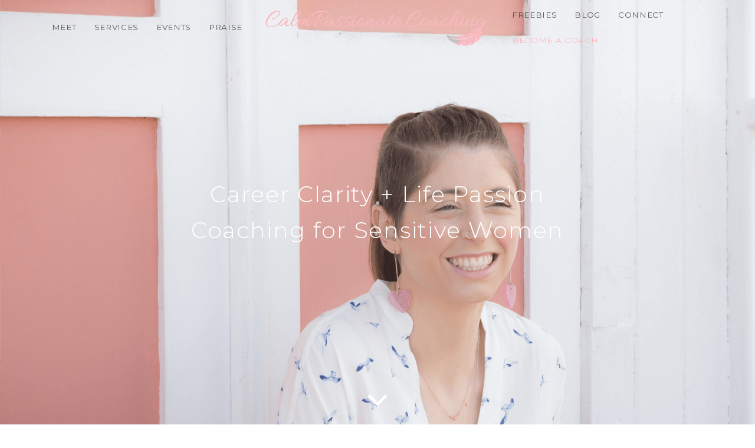

--- FILE ---
content_type: text/html; charset=UTF-8
request_url: https://www.calmpassionatecoaching.com/become-a-coach/
body_size: 18793
content:
<!DOCTYPE html> <!--[if IE 7]><html id="ie7" lang="en-US"><![endif]--> <!--[if IE 8]><html id="ie8" lang="en-US"><![endif]--> <!--[if !(IE 7) | !(IE 8)  ]><!--><html lang="en-US"><!--<![endif]--><head><meta charset="UTF-8" /><meta http-equiv="X-UA-Compatible" content="IE=Edge,chrome=1" /><meta name="viewport" content="width=device-width, initial-scale=1.0" /><link rel="profile" href="https://gmpg.org/xfn/11" /><link rel="pingback" href="https://www.calmpassionatecoaching.com/xmlrpc.php" /> <script>var et_site_url='https://www.calmpassionatecoaching.com';var et_post_id='1723';function et_core_page_resource_fallback(a,b){"undefined"===typeof b&&(b=a.sheet.cssRules&&0===a.sheet.cssRules.length);b&&(a.onerror=null,a.onload=null,a.href?a.href=et_site_url+"/?et_core_page_resource="+a.id+et_post_id:a.src&&(a.src=et_site_url+"/?et_core_page_resource="+a.id+et_post_id))}</script><title>Become a coach - CalmPassionate Coaching</title><link href='https://fonts.gstatic.com' crossorigin rel='preconnect' /><link rel="alternate" type="application/rss+xml" title="CalmPassionate Coaching &raquo; Feed" href="https://www.calmpassionatecoaching.com/feed/" /><link rel="alternate" type="application/rss+xml" title="CalmPassionate Coaching &raquo; Comments Feed" href="https://www.calmpassionatecoaching.com/comments/feed/" /><style type="text/css">img.wp-smiley,img.emoji{display:inline!important;border:none!important;box-shadow:none!important;height:1em!important;width:1em!important;margin:0 .07em!important;vertical-align:-0.1em!important;background:none!important;padding:0!important}</style><link rel='stylesheet' id='sb_instagram_styles-css' href='https://www.calmpassionatecoaching.com/wp-content/plugins/instagram-feed/css/sbi-styles.min.css?ver=2.9.1' type='text/css' media='all' /><link rel='stylesheet' id='wp-block-library-css' href='https://www.calmpassionatecoaching.com/wp-includes/css/dist/block-library/style.min.css?ver=5.3.2' type='text/css' media='all' /><link rel='stylesheet' id='bc_recent_posts_style-css' href='https://www.calmpassionatecoaching.com/wp-content/plugins/bluchic-recent-post/bc_recent_post_style.css?ver=all' type='text/css' media='all' /><link rel='stylesheet' id='essential-grid-plugin-settings-css' href='https://www.calmpassionatecoaching.com/wp-content/plugins/essential-grid/public/assets/css/settings.css?ver=3.0.11' type='text/css' media='all' /><link rel='stylesheet' id='tp-fontello-css' href='https://www.calmpassionatecoaching.com/wp-content/plugins/essential-grid/public/assets/font/fontello/css/fontello.css?ver=3.0.11' type='text/css' media='all' /><link rel='stylesheet' id='themepunchboxextcss-css' href='https://www.calmpassionatecoaching.com/wp-content/plugins/essential-grid/public/assets/css/jquery.esgbox.min.css?ver=3.0.11' type='text/css' media='all' /><link rel='stylesheet' id='mc4wp-form-themes-css' href='https://www.calmpassionatecoaching.com/wp-content/plugins/mailchimp-for-wp/assets/css/form-themes.css?ver=4.8.4' type='text/css' media='all' /><link rel='stylesheet' id='ace-style-css' href='https://www.calmpassionatecoaching.com/wp-content/themes/Maggie/style.css?ver=5.3.2' type='text/css' media='all' /><link rel='stylesheet' id='colorbox-css' href='https://www.calmpassionatecoaching.com/wp-content/themes/Maggie/js/colorbox/colorbox.css?ver=5.3.2' type='text/css' media='all' /><link rel='stylesheet' id='dashicons-css' href='https://www.calmpassionatecoaching.com/wp-includes/css/dashicons.min.css?ver=5.3.2' type='text/css' media='all' /><link rel='stylesheet' id='et-builder-modules-style-css' href='https://www.calmpassionatecoaching.com/wp-content/plugins/divi-builder/includes/builder/styles/frontend-builder-plugin-style.unified.css?ver=4.9.4' type='text/css' media='all' /><link rel='stylesheet' id='msl-main-css' href='https://www.calmpassionatecoaching.com/wp-content/plugins/master-slider/public/assets/css/masterslider.main.css?ver=3.6.10' type='text/css' media='all' /><link rel='stylesheet' id='msl-custom-css' href='https://www.calmpassionatecoaching.com/wp-content/uploads/master-slider/custom.css?ver=2' type='text/css' media='all' /> <script type='text/javascript' src='https://www.calmpassionatecoaching.com/wp-includes/js/jquery/jquery.js?ver=1.12.4-wp'></script> <script type='text/javascript' src='https://www.calmpassionatecoaching.com/wp-includes/js/jquery/jquery-migrate.min.js?ver=1.4.1' defer></script> <script data-minify="1" type='text/javascript' src='https://www.calmpassionatecoaching.com/wp-content/cache/min/1/wp-content/themes/Maggie/js/scripts-e617686e01a27761166fe06613363a6f.js' defer></script> <link rel='https://api.w.org/' href='https://www.calmpassionatecoaching.com/wp-json/' /><link rel="wlwmanifest" type="application/wlwmanifest+xml" href="https://www.calmpassionatecoaching.com/wp-includes/wlwmanifest.xml" /><link rel='shortlink' href='https://www.calmpassionatecoaching.com/?p=1723' /> <script>var ms_grabbing_curosr = 'https://www.calmpassionatecoaching.com/wp-content/plugins/master-slider/public/assets/css/common/grabbing.cur', ms_grab_curosr = 'https://www.calmpassionatecoaching.com/wp-content/plugins/master-slider/public/assets/css/common/grab.cur';</script> <meta name="generator" content="MasterSlider 3.6.10 - Responsive Touch Image Slider | avt.li/msf" /> <script type="text/javascript">(function(url){
	if(/(?:Chrome\/26\.0\.1410\.63 Safari\/537\.31|WordfenceTestMonBot)/.test(navigator.userAgent)){ return; }
	var addEvent = function(evt, handler) {
		if (window.addEventListener) {
			document.addEventListener(evt, handler, false);
		} else if (window.attachEvent) {
			document.attachEvent('on' + evt, handler);
		}
	};
	var removeEvent = function(evt, handler) {
		if (window.removeEventListener) {
			document.removeEventListener(evt, handler, false);
		} else if (window.detachEvent) {
			document.detachEvent('on' + evt, handler);
		}
	};
	var evts = 'contextmenu dblclick drag dragend dragenter dragleave dragover dragstart drop keydown keypress keyup mousedown mousemove mouseout mouseover mouseup mousewheel scroll'.split(' ');
	var logHuman = function() {
		if (window.wfLogHumanRan) { return; }
		window.wfLogHumanRan = true;
		var wfscr = document.createElement('script');
		wfscr.type = 'text/javascript';
		wfscr.async = true;
		wfscr.src = url + '&r=' + Math.random();
		(document.getElementsByTagName('head')[0]||document.getElementsByTagName('body')[0]).appendChild(wfscr);
		for (var i = 0; i < evts.length; i++) {
			removeEvent(evts[i], logHuman);
		}
	};
	for (var i = 0; i < evts.length; i++) {
		addEvent(evts[i], logHuman);
	}
})('//www.calmpassionatecoaching.com/?wordfence_lh=1&hid=50B6C2C3D1AD1C737B01A63B87CD6056');</script><link rel="preload" href="https://www.calmpassionatecoaching.com/wp-content/plugins/divi-builder/core/admin/fonts/modules.ttf" as="font" crossorigin="anonymous"><style type="text/css">h1{color:#000}h2{color:#fcbac1}h3{color:#fcbac1}h4{color:#fcbac1}h5{color:#fcbac1}h6{color:#fcbac1}a{color:#fcbac1}a:hover{color:#666}.menu-background,.nav ul ul{background:#fff}.nav a,.nav ul li.has-sub>a:after,.nav ul ul li.has-sub>a:after,.nav ul li.page_item_has_children>a:after,.nav ul ul li.menu-item-has-children>a:after,.menu-click,.menu-click:before{color:#565656}.nav a:hover,.nav .current-menu-item>a,.nav .current-menu-ancestor>a,.nav .current_page_item>a,.nav .current_page_ancestor>a,.menu-open:before{color:#fcbac1}.sc-flex-direction-nav li a.sc-flex-next .fa,.sc-flex-direction-nav li a.sc-flex-prev .fa{color:#fcbac1}.flex-control-nav li a:hover,.flex-control-nav li a.flex-active,.sc-flex-control-nav li a.sc-flex-active,.sc-flex-control-nav li a:hover,.pagination a:hover,.pagination .current{background:#fcbac1}button,.post-button,.blog-widget ul li a,.article .post-read-more,.input-button,input[type=submit]{background:#fff;border:1px solid #fcbac1;color:#fcbac1}.sideform-button{color:#fcbac1!important}#cancel-comment-reply-link,a.comment-reply-link{background:#fff;color:#fcbac1}button:hover,.post-button:hover,.blog-widget ul li a:hover,.article .post-read-more:hover,.input-button:hover,input[type=submit]:hover{background:#fcbac1;border:1px solid #fcbac1;color:#fff}.sideform-button:hover{color:#ffffff!important}.header-notice{background:#ffebe0}.header-notice,.header-notice a{color:#444}body{color:#565656}.side-widget,.article .post-header,.article .page-header,.article ul.post-meta li{border-color:#c1c1c1}.article .page-title{color:#fcbac1}.article .post-title a{color:#000}.article .post-title a:hover{color:#666666!important}.side-widget h3{color:#000}.footer-widget h4{color:#c1c1c1}.footer{border-top:1px solid #fcbac1}.footer{background:#fff}.footer{color:#fcbac1}.footer-section{background:#fff}.footer-copy{color:#c1c1c1}.header-hero-image-caption h1,.header-hero-image-caption h2,.header-hero-image-caption h3,.header-hero-image-caption h4,.header-hero-image-caption h5,.header-hero-image-caption h6,.header-hero-image-caption,.hero-image-pointer{color:#fff}.accordion-title{background-color:#000;color:#fff}.accordion-title:before{color:#fff}.accordion-open{background-color:#666;color:#fff}.accordion-open:before{color:#fff}ul.social-icons .fa-twitter{color:#fff}ul.social-icons .fa-facebook{color:#fff}ul.social-icons .fa-envelope{color:#fff}ul.social-icons .fa-rss{color:#000}ul.social-icons .fa-google-plus{color:#000}ul.social-icons .fa-flickr{color:#000}ul.social-icons .fa-linkedin{color:#000}ul.social-icons .fa-youtube-play{color:#fcbac1}ul.social-icons .fa-vimeo-square{color:#000}ul.social-icons .fa-instagram{color:#fff}ul.social-icons .fa-plus{color:#000}ul.social-icons .fa-pinterest-p{color:#fff}ul.social-icons .fa-tumblr{color:#000}ul.social-icons .fa-houzz{color:#000}ul.social-icons .fa-twitter:hover{color:#269dd5}ul.social-icons .fa-facebook:hover{color:#0c42b2}ul.social-icons .fa-envelope:hover{color:#aaa}ul.social-icons .fa-rss:hover{color:#f49000}ul.social-icons .fa-google-plus:hover{color:#fd3000}ul.social-icons .fa-flickr:hover{color:#fc0077}ul.social-icons .fa-linkedin:hover{color:#0d5a7b}ul.social-icons .fa-youtube-play:hover{color:red}ul.social-icons .fa-vimeo-square:hover{color:#00c1f8}ul.social-icons .fa-instagram:hover{color:#194f7a}ul.social-icons .fa-plus:hover{color:#00c4fd}ul.social-icons .fa-pinterest-p:hover{color:#c70505}ul.social-icons .fa-tumblr:hover{color:#304d6b}ul.social-icons .fa-houzz:hover{color:#7ac142}ul.ace-social-icons .fa-rss{color:#000}ul.ace-social-icons .fa-twitter{color:#fcbac1}ul.ace-social-icons .fa-facebook{color:#fcbac1}ul.ace-social-icons .fa-pinterest-p{color:#fcbac1}ul.ace-social-icons .footer-email{color:#fcbac1}ul.ace-social-icons .fa-flickr{color:#000}ul.ace-social-icons .fa-linkedin{color:#fcbac1}ul.ace-social-icons .fa-youtube-play{color:#fcbac1}ul.ace-social-icons .fa-vimeo-square{color:#000}ul.ace-social-icons .fa-google-plus{color:#000}ul.ace-social-icons .fa-instagram{color:#fcbac1}ul.ace-social-icons .fa-plus{color:#000}ul.ace-social-icons .fa-tumblr{color:#000}ul.ace-social-icons .fa-houzz{color:#000}ul.ace-social-icons .fa-envelope{color:#fcbac1}ul.ace-social-icons .fa-rss:hover{color:#f49000}ul.ace-social-icons .fa-twitter:hover{color:#000}ul.ace-social-icons .fa-facebook:hover{color:#000}ul.ace-social-icons .fa-pinterest-p:hover{color:#000}ul.ace-social-icons .footer-email:hover{color:#000}ul.ace-social-icons .fa-flickr:hover{color:#fc0077}ul.ace-social-icons .fa-linkedin:hover{color:#000}ul.ace-social-icons .fa-youtube-play:hover{color:#000}ul.ace-social-icons .fa-vimeo-square:hover{color:#00c1f8}ul.ace-social-icons .fa-google-plus:hover{color:#fd3000}ul.ace-social-icons .fa-instagram:hover{color:#000}ul.ace-social-icons .fa-plus:hover{color:#00c4fd}ul.ace-social-icons .fa-tumblr:hover{color:#304d6b}ul.ace-social-icons .fa-houzz:hover{color:#7ac142}ul.ace-social-icons .fa-envelope:hover{color:#000}.newsletter-section{background:#fcbac1}.blog-widgets{background:#efefef}.nocomments{display:none}.section{float:right}.aside{float:left}@media all and (max-width:768px){.header-inner{background:#fff}.header-hero-image-inner,.header-hero-image{background:#fcbac1}.hero-image-pointer{color:#fff}}</style> <script id="mcjs">!function(c,h,i,m,p){m=c.createElement(h),p=c.getElementsByTagName(h)[0],m.async=1,m.src=i,p.parentNode.insertBefore(m,p)}(document,"script","https://chimpstatic.com/mcjs-connected/js/users/ef1406899aff213789c3e5ecf/4ce1d1d3809de75f6ec61b9ad.js");</script>  <script async src="https://www.googletagmanager.com/gtag/js?id=UA-119592577-1"></script> <script>window.dataLayer = window.dataLayer || [];
  function gtag(){dataLayer.push(arguments);}
  gtag('js', new Date());

  gtag('config', 'UA-119592577-1');</script> <meta name="google-site-verification" content="wQA5HhG7IYQtOrBzM0Nn3sx_CC9jcjg6MyGJ8Mbfcq8" /><meta name="p:domain_verify" content="b36926177d72e373d1cf93dab01c6ada"/>  <script>!function(f,b,e,v,n,t,s)
  {if(f.fbq)return;n=f.fbq=function(){n.callMethod?
  n.callMethod.apply(n,arguments):n.queue.push(arguments)};
  if(!f._fbq)f._fbq=n;n.push=n;n.loaded=!0;n.version='2.0';
  n.queue=[];t=b.createElement(e);t.async=!0;
  t.src=v;s=b.getElementsByTagName(e)[0];
  s.parentNode.insertBefore(t,s)}(window, document,'script',
  'https://connect.facebook.net/en_US/fbevents.js');
  fbq('init', '957087331019953');
  fbq('track', 'PageView');</script> <noscript><img height="1" width="1" style="display:none" src="https://www.facebook.com/tr?id=957087331019953&ev=PageView&noscript=1" /></noscript> <!--[if lt IE 9]><script src="//cdnjs.cloudflare.com/ajax/libs/html5shiv/3.7.3/html5shiv.min.js" type="text/javascript"></script><![endif]--> <script type="text/javascript">if( typeof tb_pathToImage != 'string' ) {
		var tb_pathToImage = "https://www.calmpassionatecoaching.com/wp-includes/js/thickbox/loadingAnimation.gif";
	}
	if( typeof tb_closeImage != 'string' ) {
		var tb_closeImage = "https://www.calmpassionatecoaching.com/wp-includes/js/thickbox/tb-close.png";
	}</script> <style type="text/css">.header-title{color:#fff}</style><style type="text/css">.broken_link,a.broken_link{text-decoration:line-through}</style><link rel="canonical" href="https://www.calmpassionatecoaching.com/become-a-coach/" /><meta name="twitter:card" content="summary" /><meta name="twitter:domain" content="CalmPassionate Coaching" /><meta name="twitter:title" content="Become a coach - CalmPassionate Coaching" /><meta property="og:site_name" content="CalmPassionate Coaching" /><meta property="og:url" content="https://www.calmpassionatecoaching.com/become-a-coach/" /><meta property="og:type" content="article" /><meta property="og:title" content="Become a coach - CalmPassionate Coaching" /><meta name="title" content="Become a coach - CalmPassionate Coaching" /><link rel="icon" href="https://www.calmpassionatecoaching.com/wp-content/uploads/2018/11/cropped-Favicon-fat-feather-150x150.png" sizes="32x32" /><link rel="icon" href="https://www.calmpassionatecoaching.com/wp-content/uploads/2018/11/cropped-Favicon-fat-feather-300x300.png" sizes="192x192" /><link rel="apple-touch-icon-precomposed" href="https://www.calmpassionatecoaching.com/wp-content/uploads/2018/11/cropped-Favicon-fat-feather-300x300.png" /><meta name="msapplication-TileImage" content="https://www.calmpassionatecoaching.com/wp-content/uploads/2018/11/cropped-Favicon-fat-feather-300x300.png" />  <script type="text/javascript">(function ($) {
        $(window).load(function () {
            
            //Track Downloads
            $('a').filter(function () {
                return this.href.match(/.*\.(zip|mp3*|mpe*g|pdf|docx*|pptx*|xlsx*|rar*)(\?.*)?$/);
            }).on('click', function () {
                ga('send', 'event', 'download', 'click', this.href);
            });

            //Track Mailto
            $('a[href^="mailto"]').on('click', function () {
                ga('send', 'event', 'email', 'send', this.href);
            });
            
            //Track Outbound Links
            $('a[href^="http"]').filter(function () {
                if (!this.href.match(/.*\.(zip|mp3*|mpe*g|pdf|docx*|pptx*|xlsx*|rar*)(\?.*)?$/)) {
                    if (this.href.indexOf('calmpassionatecoaching.com') === -1) return this.href;
                }
            }).on('click', function () {
                ga('send', 'event', 'outbound', 'click', this.href);
            });
                                                        });
    })(jQuery);</script> <script>(function (i, s, o, g, r, a, m) {
        i['GoogleAnalyticsObject'] = r;
        i[r] = i[r] || function () {
            (i[r].q = i[r].q || []).push(arguments)
        }, i[r].l = 1 * new Date();
        a = s.createElement(o),
            m = s.getElementsByTagName(o)[0];
        a.async = 1;
        a.src = g;
        m.parentNode.insertBefore(a, m)
    })(window, document, 'script', '//www.google-analytics.com/analytics.js', 'ga');
        ga('create', 'UA-119592577-1', 'auto');
        ga('require', 'displayfeatures');
      ga('send', 'pageview');</script> <style>button#responsive-menu-button,#responsive-menu-container{display:none;-webkit-text-size-adjust:100%}@media screen and (max-width:800px){#responsive-menu-container{display:block;position:fixed;top:0;bottom:0;z-index:99998;padding-bottom:5px;margin-bottom:-5px;outline:1px solid transparent;overflow-y:auto;overflow-x:hidden}#responsive-menu-container .responsive-menu-search-box{width:100%;padding:0 2%;border-radius:2px;height:50px;-webkit-appearance:none}#responsive-menu-container.push-left,#responsive-menu-container.slide-left{transform:translateX(-100%);-ms-transform:translateX(-100%);-webkit-transform:translateX(-100%);-moz-transform:translateX(-100%)}.responsive-menu-open #responsive-menu-container.push-left,.responsive-menu-open #responsive-menu-container.slide-left{transform:translateX(0);-ms-transform:translateX(0);-webkit-transform:translateX(0);-moz-transform:translateX(0)}#responsive-menu-container.push-top,#responsive-menu-container.slide-top{transform:translateY(-100%);-ms-transform:translateY(-100%);-webkit-transform:translateY(-100%);-moz-transform:translateY(-100%)}.responsive-menu-open #responsive-menu-container.push-top,.responsive-menu-open #responsive-menu-container.slide-top{transform:translateY(0);-ms-transform:translateY(0);-webkit-transform:translateY(0);-moz-transform:translateY(0)}#responsive-menu-container.push-right,#responsive-menu-container.slide-right{transform:translateX(100%);-ms-transform:translateX(100%);-webkit-transform:translateX(100%);-moz-transform:translateX(100%)}.responsive-menu-open #responsive-menu-container.push-right,.responsive-menu-open #responsive-menu-container.slide-right{transform:translateX(0);-ms-transform:translateX(0);-webkit-transform:translateX(0);-moz-transform:translateX(0)}#responsive-menu-container.push-bottom,#responsive-menu-container.slide-bottom{transform:translateY(100%);-ms-transform:translateY(100%);-webkit-transform:translateY(100%);-moz-transform:translateY(100%)}.responsive-menu-open #responsive-menu-container.push-bottom,.responsive-menu-open #responsive-menu-container.slide-bottom{transform:translateY(0);-ms-transform:translateY(0);-webkit-transform:translateY(0);-moz-transform:translateY(0)}#responsive-menu-container,#responsive-menu-container:before,#responsive-menu-container:after,#responsive-menu-container *,#responsive-menu-container *:before,#responsive-menu-container *:after{box-sizing:border-box;margin:0;padding:0}#responsive-menu-container #responsive-menu-search-box,#responsive-menu-container #responsive-menu-additional-content,#responsive-menu-container #responsive-menu-title{padding:25px 5%}#responsive-menu-container #responsive-menu,#responsive-menu-container #responsive-menu ul{width:100%}#responsive-menu-container #responsive-menu ul.responsive-menu-submenu{display:none}#responsive-menu-container #responsive-menu ul.responsive-menu-submenu.responsive-menu-submenu-open{display:block}#responsive-menu-container #responsive-menu ul.responsive-menu-submenu-depth-1 a.responsive-menu-item-link{padding-left:10%}#responsive-menu-container #responsive-menu ul.responsive-menu-submenu-depth-2 a.responsive-menu-item-link{padding-left:15%}#responsive-menu-container #responsive-menu ul.responsive-menu-submenu-depth-3 a.responsive-menu-item-link{padding-left:20%}#responsive-menu-container #responsive-menu ul.responsive-menu-submenu-depth-4 a.responsive-menu-item-link{padding-left:25%}#responsive-menu-container #responsive-menu ul.responsive-menu-submenu-depth-5 a.responsive-menu-item-link{padding-left:30%}#responsive-menu-container li.responsive-menu-item{width:100%;list-style:none}#responsive-menu-container li.responsive-menu-item a{width:100%;display:block;text-decoration:none;position:relative}#responsive-menu-container #responsive-menu li.responsive-menu-item a{padding:0 5%}#responsive-menu-container .responsive-menu-submenu li.responsive-menu-item a{padding:0 5%}#responsive-menu-container li.responsive-menu-item a .fa{margin-right:15px}#responsive-menu-container li.responsive-menu-item a .responsive-menu-subarrow{position:absolute;top:0;bottom:0;text-align:center;overflow:hidden}#responsive-menu-container li.responsive-menu-item a .responsive-menu-subarrow .fa{margin-right:0}button#responsive-menu-button .responsive-menu-button-icon-inactive{display:none}button#responsive-menu-button{z-index:99999;display:none;overflow:hidden;outline:none}button#responsive-menu-button img{max-width:100%}.responsive-menu-label{display:inline-block;font-weight:600;margin:0 5px;vertical-align:middle}.responsive-menu-label .responsive-menu-button-text-open{display:none}.responsive-menu-accessible{display:inline-block}.responsive-menu-accessible .responsive-menu-box{display:inline-block;vertical-align:middle}.responsive-menu-label.responsive-menu-label-top,.responsive-menu-label.responsive-menu-label-bottom{display:block;margin:0 auto}button#responsive-menu-button{padding:0 0;display:inline-block;cursor:pointer;transition-property:opacity,filter;transition-duration:0.15s;transition-timing-function:linear;font:inherit;color:inherit;text-transform:none;background-color:transparent;border:0;margin:0;overflow:visible}.responsive-menu-box{width:25px;height:19px;display:inline-block;position:relative}.responsive-menu-inner{display:block;top:50%;margin-top:-1.5px}.responsive-menu-inner,.responsive-menu-inner::before,.responsive-menu-inner::after{width:25px;height:3px;background-color:#fff;border-radius:4px;position:absolute;transition-property:transform;transition-duration:0.15s;transition-timing-function:ease}.responsive-menu-open .responsive-menu-inner,.responsive-menu-open .responsive-menu-inner::before,.responsive-menu-open .responsive-menu-inner::after{background-color:#fff}button#responsive-menu-button:hover .responsive-menu-inner,button#responsive-menu-button:hover .responsive-menu-inner::before,button#responsive-menu-button:hover .responsive-menu-inner::after,button#responsive-menu-button:hover .responsive-menu-open .responsive-menu-inner,button#responsive-menu-button:hover .responsive-menu-open .responsive-menu-inner::before,button#responsive-menu-button:hover .responsive-menu-open .responsive-menu-inner::after,button#responsive-menu-button:focus .responsive-menu-inner,button#responsive-menu-button:focus .responsive-menu-inner::before,button#responsive-menu-button:focus .responsive-menu-inner::after,button#responsive-menu-button:focus .responsive-menu-open .responsive-menu-inner,button#responsive-menu-button:focus .responsive-menu-open .responsive-menu-inner::before,button#responsive-menu-button:focus .responsive-menu-open .responsive-menu-inner::after{background-color:#fff}.responsive-menu-inner::before,.responsive-menu-inner::after{content:"";display:block}.responsive-menu-inner::before{top:-8px}.responsive-menu-inner::after{bottom:-8px}.responsive-menu-boring .responsive-menu-inner,.responsive-menu-boring .responsive-menu-inner::before,.responsive-menu-boring .responsive-menu-inner::after{transition-property:none}.responsive-menu-boring.is-active .responsive-menu-inner{transform:rotate(45deg)}.responsive-menu-boring.is-active .responsive-menu-inner::before{top:0;opacity:0}.responsive-menu-boring.is-active .responsive-menu-inner::after{bottom:0;transform:rotate(-90deg)}button#responsive-menu-button{width:55px;height:55px;position:fixed;top:15px;left:5%}button#responsive-menu-button .responsive-menu-box{color:#fff}.responsive-menu-open button#responsive-menu-button .responsive-menu-box{color:#fff}.responsive-menu-label{color:#fff;font-size:14px;line-height:13px}button#responsive-menu-button{display:inline-block;transition:transform 0.5s,background-color 0.5s}#responsive-menu-container{width:75%;left:0;transition:transform 0.5s;text-align:left;background:#212121}#responsive-menu-container #responsive-menu-wrapper{background:#212121}#responsive-menu-container #responsive-menu-additional-content{color:#fff}#responsive-menu-container .responsive-menu-search-box{background:#fff;border:2px solid #dadada;color:#333}#responsive-menu-container .responsive-menu-search-box:-ms-input-placeholder{color:#c7c7cd}#responsive-menu-container .responsive-menu-search-box::-webkit-input-placeholder{color:#c7c7cd}#responsive-menu-container .responsive-menu-search-box:-moz-placeholder{color:#c7c7cd;opacity:1}#responsive-menu-container .responsive-menu-search-box::-moz-placeholder{color:#c7c7cd;opacity:1}#responsive-menu-container .responsive-menu-item-link,#responsive-menu-container #responsive-menu-title,#responsive-menu-container .responsive-menu-subarrow{transition:background-color 0.5s,border-color 0.5s,color 0.5s}#responsive-menu-container #responsive-menu-title{background-color:#212121;color:#fff;font-size:13px;text-align:left}#responsive-menu-container #responsive-menu-title a{color:#fff;font-size:13px;text-decoration:none}#responsive-menu-container #responsive-menu-title a:hover{color:#fff}#responsive-menu-container #responsive-menu-title:hover{background-color:#212121;color:#fff}#responsive-menu-container #responsive-menu-title:hover a{color:#fff}#responsive-menu-container #responsive-menu-title #responsive-menu-title-image{display:inline-block;vertical-align:middle;max-width:100%;margin-bottom:15px}#responsive-menu-container #responsive-menu-title #responsive-menu-title-image img{max-width:100%}#responsive-menu-container #responsive-menu>li.responsive-menu-item:first-child>a{border-top:1px solid #212121}#responsive-menu-container #responsive-menu li.responsive-menu-item .responsive-menu-item-link{font-size:13px}#responsive-menu-container #responsive-menu li.responsive-menu-item a{line-height:40px;border-bottom:1px solid #212121;color:#fff;background-color:#212121;word-wrap:break-word;height:auto;padding-right:40px}#responsive-menu-container #responsive-menu li.responsive-menu-item a:hover{color:#fff;background-color:#3f3f3f;border-color:#212121}#responsive-menu-container #responsive-menu li.responsive-menu-item a:hover .responsive-menu-subarrow{color:#fff;border-color:#3f3f3f;background-color:#3f3f3f}#responsive-menu-container #responsive-menu li.responsive-menu-item a:hover .responsive-menu-subarrow.responsive-menu-subarrow-active{color:#fff;border-color:#3f3f3f;background-color:#3f3f3f}#responsive-menu-container #responsive-menu li.responsive-menu-item a .responsive-menu-subarrow{right:0;height:39px;line-height:39px;width:40px;color:#fff;border-left:1px solid #212121;background-color:#212121}#responsive-menu-container #responsive-menu li.responsive-menu-item a .responsive-menu-subarrow.responsive-menu-subarrow-active{color:#fff;border-color:#212121;background-color:#212121}#responsive-menu-container #responsive-menu li.responsive-menu-item a .responsive-menu-subarrow.responsive-menu-subarrow-active:hover{color:#fff;border-color:#3f3f3f;background-color:#3f3f3f}#responsive-menu-container #responsive-menu li.responsive-menu-item a .responsive-menu-subarrow:hover{color:#fff;border-color:#3f3f3f;background-color:#3f3f3f}#responsive-menu-container #responsive-menu li.responsive-menu-current-item>.responsive-menu-item-link{background-color:#212121;color:#fff;border-color:#212121}#responsive-menu-container #responsive-menu li.responsive-menu-current-item>.responsive-menu-item-link:hover{background-color:#3f3f3f;color:#fff;border-color:#3f3f3f}#responsive-menu-container #responsive-menu ul.responsive-menu-submenu li.responsive-menu-item .responsive-menu-item-link{font-size:13px;text-align:left}#responsive-menu-container #responsive-menu ul.responsive-menu-submenu li.responsive-menu-item a{word-wrap:break-word;height:auto;padding-right:40px;line-height:40px;border-bottom:1px solid #212121;color:#fff;background-color:#212121}#responsive-menu-container #responsive-menu ul.responsive-menu-submenu li.responsive-menu-item a:hover{color:#fff;background-color:#3f3f3f;border-color:#212121}#responsive-menu-container #responsive-menu ul.responsive-menu-submenu li.responsive-menu-item a:hover .responsive-menu-subarrow{color:#fff;border-color:#3f3f3f;background-color:#3f3f3f}#responsive-menu-container #responsive-menu ul.responsive-menu-submenu li.responsive-menu-item a:hover .responsive-menu-subarrow.responsive-menu-subarrow-active{color:#fff;border-color:#3f3f3f;background-color:#3f3f3f}#responsive-menu-container #responsive-menu ul.responsive-menu-submenu li.responsive-menu-item a .responsive-menu-subarrow{left:unset;right:0;height:39px;line-height:39px;width:40px;color:#fff;border-left:1px solid #212121!important;border-right:unset!important;background-color:#212121}#responsive-menu-container #responsive-menu ul.responsive-menu-submenu li.responsive-menu-item a .responsive-menu-subarrow.responsive-menu-subarrow-active{color:#fff;border-color:#212121;background-color:#212121}#responsive-menu-container #responsive-menu ul.responsive-menu-submenu li.responsive-menu-item a .responsive-menu-subarrow.responsive-menu-subarrow-active:hover{color:#fff;border-color:#3f3f3f;background-color:#3f3f3f}#responsive-menu-container #responsive-menu ul.responsive-menu-submenu li.responsive-menu-item a .responsive-menu-subarrow:hover{color:#fff;border-color:#3f3f3f;background-color:#3f3f3f}#responsive-menu-container #responsive-menu ul.responsive-menu-submenu li.responsive-menu-current-item>.responsive-menu-item-link{background-color:#212121;color:#fff;border-color:#212121}#responsive-menu-container #responsive-menu ul.responsive-menu-submenu li.responsive-menu-current-item>.responsive-menu-item-link:hover{background-color:#3f3f3f;color:#fff;border-color:#3f3f3f}.tinynav{display:none!important}}</style><script>jQuery(document).ready(function($) {

    var ResponsiveMenu = {
        trigger: '#responsive-menu-button',
        animationSpeed: 500,
        breakpoint: 800,
        pushButton: 'on',
        animationType: 'slide',
        animationSide: 'left',
        pageWrapper: '',
        isOpen: false,
        triggerTypes: 'click',
        activeClass: 'is-active',
        container: '#responsive-menu-container',
        openClass: 'responsive-menu-open',
        accordion: 'off',
        activeArrow: '▶',
        inactiveArrow: '▼',
        wrapper: '#responsive-menu-wrapper',
        closeOnBodyClick: 'off',
        closeOnLinkClick: 'on',
        itemTriggerSubMenu: 'on',
        linkElement: '.responsive-menu-item-link',
        subMenuTransitionTime: 200,
        openMenu: function() {
            $(this.trigger).addClass(this.activeClass);
            $('html').addClass(this.openClass);
            $('.responsive-menu-button-icon-active').hide();
            $('.responsive-menu-button-icon-inactive').show();
            this.setButtonTextOpen();
            this.setWrapperTranslate();
            this.isOpen = true;
        },
        closeMenu: function() {
            $(this.trigger).removeClass(this.activeClass);
            $('html').removeClass(this.openClass);
            $('.responsive-menu-button-icon-inactive').hide();
            $('.responsive-menu-button-icon-active').show();
            this.setButtonText();
            this.clearWrapperTranslate();
            this.isOpen = false;
        },
        setButtonText: function() {
            if($('.responsive-menu-button-text-open').length > 0 && $('.responsive-menu-button-text').length > 0) {
                $('.responsive-menu-button-text-open').hide();
                $('.responsive-menu-button-text').show();
            }
        },
        setButtonTextOpen: function() {
            if($('.responsive-menu-button-text').length > 0 && $('.responsive-menu-button-text-open').length > 0) {
                $('.responsive-menu-button-text').hide();
                $('.responsive-menu-button-text-open').show();
            }
        },
        triggerMenu: function() {
            this.isOpen ? this.closeMenu() : this.openMenu();
        },
        triggerSubArrow: function(subarrow) {
            var sub_menu = $(subarrow).parent().siblings('.responsive-menu-submenu');
            var self = this;
            if(this.accordion == 'on') {
                /* Get Top Most Parent and the siblings */
                var top_siblings = sub_menu.parents('.responsive-menu-item-has-children').last().siblings('.responsive-menu-item-has-children');
                var first_siblings = sub_menu.parents('.responsive-menu-item-has-children').first().siblings('.responsive-menu-item-has-children');
                /* Close up just the top level parents to key the rest as it was */
                top_siblings.children('.responsive-menu-submenu').slideUp(self.subMenuTransitionTime, 'linear').removeClass('responsive-menu-submenu-open');
                /* Set each parent arrow to inactive */
                top_siblings.each(function() {
                    $(this).find('.responsive-menu-subarrow').first().html(self.inactiveArrow);
                    $(this).find('.responsive-menu-subarrow').first().removeClass('responsive-menu-subarrow-active');
                });
                /* Now Repeat for the current item siblings */
                first_siblings.children('.responsive-menu-submenu').slideUp(self.subMenuTransitionTime, 'linear').removeClass('responsive-menu-submenu-open');
                first_siblings.each(function() {
                    $(this).find('.responsive-menu-subarrow').first().html(self.inactiveArrow);
                    $(this).find('.responsive-menu-subarrow').first().removeClass('responsive-menu-subarrow-active');
                });
            }
            if(sub_menu.hasClass('responsive-menu-submenu-open')) {
                sub_menu.slideUp(self.subMenuTransitionTime, 'linear').removeClass('responsive-menu-submenu-open');
                $(subarrow).html(this.inactiveArrow);
                $(subarrow).removeClass('responsive-menu-subarrow-active');
            } else {
                sub_menu.slideDown(self.subMenuTransitionTime, 'linear').addClass('responsive-menu-submenu-open');
                $(subarrow).html(this.activeArrow);
                $(subarrow).addClass('responsive-menu-subarrow-active');
            }
        },
        menuHeight: function() {
            return $(this.container).height();
        },
        menuWidth: function() {
            return $(this.container).width();
        },
        wrapperHeight: function() {
            return $(this.wrapper).height();
        },
        setWrapperTranslate: function() {
            switch(this.animationSide) {
                case 'left':
                    translate = 'translateX(' + this.menuWidth() + 'px)'; break;
                case 'right':
                    translate = 'translateX(-' + this.menuWidth() + 'px)'; break;
                case 'top':
                    translate = 'translateY(' + this.wrapperHeight() + 'px)'; break;
                case 'bottom':
                    translate = 'translateY(-' + this.menuHeight() + 'px)'; break;
            }
            if(this.animationType == 'push') {
                $(this.pageWrapper).css({'transform':translate});
                $('html, body').css('overflow-x', 'hidden');
            }
            if(this.pushButton == 'on') {
                $('#responsive-menu-button').css({'transform':translate});
            }
        },
        clearWrapperTranslate: function() {
            var self = this;
            if(this.animationType == 'push') {
                $(this.pageWrapper).css({'transform':''});
                setTimeout(function() {
                    $('html, body').css('overflow-x', '');
                }, self.animationSpeed);
            }
            if(this.pushButton == 'on') {
                $('#responsive-menu-button').css({'transform':''});
            }
        },
        init: function() {
            var self = this;
            $(this.trigger).on(this.triggerTypes, function(e){
                e.stopPropagation();
                self.triggerMenu();
            });
            $(this.trigger).mouseup(function(){
                $(self.trigger).blur();
            });
            $('.responsive-menu-subarrow').on('click', function(e) {
                e.preventDefault();
                e.stopPropagation();
                self.triggerSubArrow(this);
            });
            $(window).resize(function() {
                if($(window).width() > self.breakpoint) {
                    if(self.isOpen){
                        self.closeMenu();
                    }
                } else {
                    if($('.responsive-menu-open').length>0){
                        self.setWrapperTranslate();
                    }
                }
            });
            if(this.closeOnLinkClick == 'on') {
                $(this.linkElement).on('click', function(e) {
                    e.preventDefault();
                    /* Fix for when close menu on parent clicks is on */
                    if(self.itemTriggerSubMenu == 'on' && $(this).is('.responsive-menu-item-has-children > ' + self.linkElement)) {
                        return;
                    }
                    old_href = $(this).attr('href');
                    old_target = typeof $(this).attr('target') == 'undefined' ? '_self' : $(this).attr('target');
                    if(self.isOpen) {
                        if($(e.target).closest('.responsive-menu-subarrow').length) {
                            return;
                        }
                        self.closeMenu();
                        setTimeout(function() {
                            window.open(old_href, old_target);
                        }, self.animationSpeed);
                    }
                });
            }
            if(this.closeOnBodyClick == 'on') {
                $(document).on('click', 'body', function(e) {
                    if(self.isOpen) {
                        if($(e.target).closest('#responsive-menu-container').length || $(e.target).closest('#responsive-menu-button').length) {
                            return;
                        }
                    }
                    self.closeMenu();
                });
            }
            if(this.itemTriggerSubMenu == 'on') {
                $('.responsive-menu-item-has-children > ' + this.linkElement).on('click', function(e) {
                    e.preventDefault();
                    self.triggerSubArrow($(this).children('.responsive-menu-subarrow').first());
                });
            }

                        if (jQuery('#responsive-menu-button').css('display') != 'none') {
                $('#responsive-menu-button,#responsive-menu a.responsive-menu-item-link, #responsive-menu-wrapper input').focus( function() {
                    $(this).addClass('is-active');
                    $('html').addClass('responsive-menu-open');
                    $('#responsive-menu li').css({"opacity": "1", "margin-left": "0"});
                });

                $('#responsive-menu-button, a.responsive-menu-item-link,#responsive-menu-wrapper input').focusout( function() {
                    if ( $(this).last('#responsive-menu-button a.responsive-menu-item-link') ) {
                        $(this).removeClass('is-active');
                        $('html').removeClass('responsive-menu-open');
                    }
                });
            }

                        $('#responsive-menu a.responsive-menu-item-link').keydown(function(event) {
                console.log( event.keyCode );
                if ( [13,27,32,35,36,37,38,39,40].indexOf( event.keyCode) == -1) {
                    return;
                }
                var link = $(this);
                switch(event.keyCode) {
                    case 13:
                                                link.click();
                        break;
                    case 27:
                                                var dropdown = link.parent('li').parents('.responsive-menu-submenu');
                        if ( dropdown.length > 0 ) {
                            dropdown.hide();
                            dropdown.prev().focus();
                        }
                        break;

                    case 32:
                                                var dropdown = link.parent('li').find('.responsive-menu-submenu');
                        if ( dropdown.length > 0 ) {
                            dropdown.show();
                            dropdown.find('a, input, button, textarea').first().focus();
                        }
                        break;

                    case 35:
                                                var dropdown = link.parent('li').find('.responsive-menu-submenu');
                        if ( dropdown.length > 0 ) {
                            dropdown.hide();
                        }
                        $(this).parents('#responsive-menu').find('a.responsive-menu-item-link').filter(':visible').last().focus();
                        break;
                    case 36:
                                                var dropdown = link.parent('li').find('.responsive-menu-submenu');
                        if( dropdown.length > 0 ) {
                            dropdown.hide();
                        }
                        $(this).parents('#responsive-menu').find('a.responsive-menu-item-link').filter(':visible').first().focus();
                        break;
                    case 37:
                    case 38:
                        event.preventDefault();
                        event.stopPropagation();
                                                if ( link.parent('li').prevAll('li').filter(':visible').first().length == 0) {
                            link.parent('li').nextAll('li').filter(':visible').last().find('a').first().focus();
                        } else {
                            link.parent('li').prevAll('li').filter(':visible').first().find('a').first().focus();
                        }
                        break;
                    case 39:
                    case 40:
                        event.preventDefault();
                        event.stopPropagation();
                                                if( link.parent('li').nextAll('li').filter(':visible').first().length == 0) {
                            link.parent('li').prevAll('li').filter(':visible').last().find('a').first().focus();
                        } else {
                            link.parent('li').nextAll('li').filter(':visible').first().find('a').first().focus();
                        }
                        break;
                }
            });
        }
    };
    ResponsiveMenu.init();
});</script><link rel="stylesheet" id="et-core-unified-1723-cached-inline-styles" href="https://www.calmpassionatecoaching.com/wp-content/et-cache/1723/et-core-unified-1723-1768885173335061.min.css" onerror="et_core_page_resource_fallback(this, true)" onload="et_core_page_resource_fallback(this)" /><noscript><style id="rocket-lazyload-nojs-css">.rll-youtube-player,[data-lazy-src]{display:none!important}</style></noscript></head><body class="page-template page-template-layouts page-template-full-page page-template-layoutsfull-page-php page page-id-1723 wp-custom-logo et_divi_builder _masterslider _ms_version_3.6.10 et-pb-theme-maggie et-db et_minified_js et_minified_css responsive-menu-slide-left" itemscope itemtype="http://schema.org/WebPage"> <span class="back-top"><i class="fa fa-angle-up"></i></span><section class="wrap"><header class="header-hero-image" style="background-image:url('https://www.calmpassionatecoaching.com/wp-content/uploads/2019/07/CalmPassionateCoaching-Career-and-Life-Coaching-homepag-ebanner.png');"><header class="header " id="header" itemscope itemtype="http://schema.org/WPHeader"><section class="header-inner"><section class="menu-section"><section class="left-menu"><nav class="nav" itemscope itemtype="http://schema.org/SiteNavigationElement"><div class="menu"><ul id="menu-left-menu" class="main-menu"><li id="menu-item-82" class="menu-item menu-item-type-post_type menu-item-object-page menu-item-82"><a href="https://www.calmpassionatecoaching.com/about/">Meet</a></li><li id="menu-item-123" class="menu-item menu-item-type-post_type menu-item-object-page menu-item-123"><a href="https://www.calmpassionatecoaching.com/services/">Services</a></li><li id="menu-item-414" class="menu-item menu-item-type-post_type menu-item-object-page menu-item-414"><a href="https://www.calmpassionatecoaching.com/events/">Events</a></li><li id="menu-item-418" class="menu-item menu-item-type-post_type menu-item-object-page menu-item-418"><a href="https://www.calmpassionatecoaching.com/praise/">Praise</a></li></ul></div></nav></section><section class="logo-menu"> <a href="https://www.calmpassionatecoaching.com"> <img src="data:image/svg+xml,%3Csvg%20xmlns='http://www.w3.org/2000/svg'%20viewBox='0%200%200%200'%3E%3C/svg%3E" class="header-title-logo" style="width:calc(762px/2); height:auto;" alt="CalmPassionate Coaching" title="CalmPassionate Coaching" data-lazy-src="https://www.calmpassionatecoaching.com/wp-content/uploads/2018/11/cropped-CalmPassionate-Coaching-Logo-Compressed3-min-1.png" /><noscript><img src="https://www.calmpassionatecoaching.com/wp-content/uploads/2018/11/cropped-CalmPassionate-Coaching-Logo-Compressed3-min-1.png" class="header-title-logo" style="width:calc(762px/2); height:auto;" alt="CalmPassionate Coaching" title="CalmPassionate Coaching" /></noscript> </a><section class="hidden"><h5><a href="https://www.calmpassionatecoaching.com" class="header-title">CalmPassionate Coaching</a></h5><p class="hidden">Career Clarity + Life Passion Coaching for Sensitive Women</p></section></section><section class="right-menu"><nav class="nav" itemscope itemtype="http://schema.org/SiteNavigationElement"><div class="menu"><ul id="menu-right-menu" class="main-menu"><li id="menu-item-427" class="menu-item menu-item-type-post_type menu-item-object-page menu-item-427"><a href="https://www.calmpassionatecoaching.com/freebies/">Freebies</a></li><li id="menu-item-746" class="menu-item menu-item-type-custom menu-item-object-custom menu-item-746"><a href="https://www.calmpassionatecoaching.com/blog">Blog</a></li><li id="menu-item-429" class="menu-item menu-item-type-post_type menu-item-object-page menu-item-429"><a href="https://www.calmpassionatecoaching.com/connect/">Connect</a></li><li id="menu-item-1797" class="menu-item menu-item-type-post_type menu-item-object-page current-menu-item page_item page-item-1723 current_page_item menu-item-1797"><a href="https://www.calmpassionatecoaching.com/become-a-coach/" aria-current="page">Become a coach</a></li></ul></div></nav></section></section><nav class="nav mobile-menu-section" itemscope itemtype="http://schema.org/SiteNavigationElement"> <label for="show-menu"><div class="menu-click">Menu</div></label> <input type="checkbox" id="show-menu" class="checkbox-menu hidden" role="button"><div class="menu-wrap"><div class="menu"><ul id="menu-long-menu" class="main-menu"><li id="menu-item-893" class="menu-item menu-item-type-post_type menu-item-object-page menu-item-893"><a href="https://www.calmpassionatecoaching.com/about/">Meet Heather</a></li><li id="menu-item-894" class="menu-item menu-item-type-post_type menu-item-object-page menu-item-894"><a href="https://www.calmpassionatecoaching.com/services/">Services</a></li><li id="menu-item-895" class="menu-item menu-item-type-post_type menu-item-object-page menu-item-895"><a href="https://www.calmpassionatecoaching.com/events/">Events</a></li><li id="menu-item-896" class="menu-item menu-item-type-post_type menu-item-object-page menu-item-896"><a href="https://www.calmpassionatecoaching.com/praise/">Praise</a></li><li id="menu-item-897" class="menu-item menu-item-type-post_type menu-item-object-page menu-item-897"><a href="https://www.calmpassionatecoaching.com/freebies/">Freebies</a></li><li id="menu-item-898" class="menu-item menu-item-type-post_type menu-item-object-page menu-item-898"><a href="https://www.calmpassionatecoaching.com/blog/">Blog</a></li><li id="menu-item-899" class="menu-item menu-item-type-post_type menu-item-object-page menu-item-899"><a href="https://www.calmpassionatecoaching.com/connect/">Connect with Heather</a></li><li id="menu-item-1796" class="menu-item menu-item-type-post_type menu-item-object-page current-menu-item page_item page-item-1723 current_page_item menu-item-1796"><a href="https://www.calmpassionatecoaching.com/become-a-coach/" aria-current="page">Become a coach</a></li></ul></div></div></nav></section></header> <img src="data:image/svg+xml,%3Csvg%20xmlns='http://www.w3.org/2000/svg'%20viewBox='0%200%200%200'%3E%3C/svg%3E" alt="CalmPassionate Coaching" class="hero-image-img" data-lazy-src="https://www.calmpassionatecoaching.com/wp-content/uploads/2019/07/CalmPassionateCoaching-Career-and-Life-Coaching-homepag-ebanner.png" /><noscript><img src="https://www.calmpassionatecoaching.com/wp-content/uploads/2019/07/CalmPassionateCoaching-Career-and-Life-Coaching-homepag-ebanner.png" alt="CalmPassionate Coaching" class="hero-image-img" /></noscript><div class="header-hero-image-inner"><div class="header-hero-image-caption"><h2>Career Clarity + Life Passion Coaching for Sensitive Women</h2></div></div> <a href="#skip-header"><i class="fa fa-angle-down hero-image-pointer" id="skip-header" aria-hidden="true"></i></a></header><section class="empty-top" ></section><section class="container"><main class="section-wide"><article class="article article-page post-1723 page type-page status-publish hentry" id="post-1723" itemscope itemtype="http://schema.org/CreativeWork"><header class="page-header"><h1 class="page-title entry-title" itemprop="headline">Become a coach</h1></header><article class="post-content entry-content" itemprop="text"><div id="et-boc" class="et-boc"><div id="et_builder_outer_content" class="et_builder_outer_content"><div class="et-l et-l--post"><div class="et_builder_inner_content et_pb_gutters3"><div class="et_pb_section et_pb_section_0 et_section_regular et_section_transparent" ><div class="et_pb_row et_pb_row_0"><div class="et_pb_column et_pb_column_4_4 et_pb_column_0 et_pb_css_mix_blend_mode_passthrough et-last-child"><div class="et_pb_module et_pb_image et_pb_image_0"> <span class="et_pb_image_wrap "><img src="data:image/svg+xml,%3Csvg%20xmlns='http://www.w3.org/2000/svg'%20viewBox='0%200%200%200'%3E%3C/svg%3E" alt="" title="" height="auto" width="auto" data-lazy-srcset="https://www.calmpassionatecoaching.com/wp-content/uploads/2019/05/Becoming-a-life-coach-literally-changed-my-life-forever.-1.png 1000w, https://www.calmpassionatecoaching.com/wp-content/uploads/2019/05/Becoming-a-life-coach-literally-changed-my-life-forever.-1-300x240.png 300w, https://www.calmpassionatecoaching.com/wp-content/uploads/2019/05/Becoming-a-life-coach-literally-changed-my-life-forever.-1-768x614.png 768w" data-lazy-sizes="(max-width: 1000px) 100vw, 1000px" class="wp-image-1724" data-lazy-src="https://www.calmpassionatecoaching.com/wp-content/uploads/2019/05/Becoming-a-life-coach-literally-changed-my-life-forever.-1.png" /><noscript><img src="https://www.calmpassionatecoaching.com/wp-content/uploads/2019/05/Becoming-a-life-coach-literally-changed-my-life-forever.-1.png" alt="" title="" height="auto" width="auto" srcset="https://www.calmpassionatecoaching.com/wp-content/uploads/2019/05/Becoming-a-life-coach-literally-changed-my-life-forever.-1.png 1000w, https://www.calmpassionatecoaching.com/wp-content/uploads/2019/05/Becoming-a-life-coach-literally-changed-my-life-forever.-1-300x240.png 300w, https://www.calmpassionatecoaching.com/wp-content/uploads/2019/05/Becoming-a-life-coach-literally-changed-my-life-forever.-1-768x614.png 768w" sizes="(max-width: 1000px) 100vw, 1000px" class="wp-image-1724" /></noscript></span></div><div class="et_pb_module et_pb_text et_pb_text_0 et_pb_text_align_left et_pb_bg_layout_light"><div class="et_pb_text_inner"><h2><span style="font-weight: 400; color: #fcbac1;">Becoming a Beautiful You Life Coach can change your life too!</span></h2><p>I&#8217;ll always remember the first time I saw the Beautiful You Coaching Academy website &#8211; it was just as you&#8217;d think, it was beautiful! I had been looking for something for a while, but I wasn&#8217;t sure exactly what, I just knew that my life needed to change.</p><p>I was overworked, burned out and ready for a career change, one where I could help other people and where I had the freedom and flexibility to work when I wanted and how I needed too. As a highly sensitive person, I work best with my energy levels and intuition, something that most 9-5 jobs don&#8217;t give you.</p><p>Amongst lots of research and soul-searching, I reached out to a friend who had recently completed the course for her thoughts and she said, &#8220;It&#8217;s the best self-development course you&#8217;ll ever do, with the bonus of becoming a life coach if you want too!&#8221;  I couldn&#8217;t have put it better myself because she was exactly right! The Beautiful You Life Coaching Academy is the best self-development work I have ever done, which put me in the exact right place I needed to be in to start my own beautiful coaching business, CalmPassionate Coaching.</p></div></div><div class="et_pb_module et_pb_divider et_pb_divider_0 et_pb_divider_position_ et_pb_space"><div class="et_pb_divider_internal"></div></div><div class="et_pb_module et_pb_text et_pb_text_1 et_pb_text_align_left et_pb_bg_layout_light"><div class="et_pb_text_inner"><h3><span style="color: #fcbac1;">What is it like to do the course?</span></h3><p><span style="color: #fcbac1;"></span></p><p>&nbsp;</p><p><img class="aligncenter size-full wp-image-1734" src="data:image/svg+xml,%3Csvg%20xmlns='http://www.w3.org/2000/svg'%20viewBox='0%200%201600%20400'%3E%3C/svg%3E" alt="" width="1600" height="400" data-lazy-srcset="https://www.calmpassionatecoaching.com/wp-content/uploads/2019/05/Header-Medium-full-width-image-400px-height-9-1.png 1600w, https://www.calmpassionatecoaching.com/wp-content/uploads/2019/05/Header-Medium-full-width-image-400px-height-9-1-300x75.png 300w, https://www.calmpassionatecoaching.com/wp-content/uploads/2019/05/Header-Medium-full-width-image-400px-height-9-1-768x192.png 768w, https://www.calmpassionatecoaching.com/wp-content/uploads/2019/05/Header-Medium-full-width-image-400px-height-9-1-1024x256.png 1024w, https://www.calmpassionatecoaching.com/wp-content/uploads/2019/05/Header-Medium-full-width-image-400px-height-9-1-1080x270.png 1080w" data-lazy-sizes="(max-width: 1600px) 100vw, 1600px" data-lazy-src="https://www.calmpassionatecoaching.com/wp-content/uploads/2019/05/Header-Medium-full-width-image-400px-height-9-1.png" /><noscript><img class="aligncenter size-full wp-image-1734" src="https://www.calmpassionatecoaching.com/wp-content/uploads/2019/05/Header-Medium-full-width-image-400px-height-9-1.png" alt="" width="1600" height="400" srcset="https://www.calmpassionatecoaching.com/wp-content/uploads/2019/05/Header-Medium-full-width-image-400px-height-9-1.png 1600w, https://www.calmpassionatecoaching.com/wp-content/uploads/2019/05/Header-Medium-full-width-image-400px-height-9-1-300x75.png 300w, https://www.calmpassionatecoaching.com/wp-content/uploads/2019/05/Header-Medium-full-width-image-400px-height-9-1-768x192.png 768w, https://www.calmpassionatecoaching.com/wp-content/uploads/2019/05/Header-Medium-full-width-image-400px-height-9-1-1024x256.png 1024w, https://www.calmpassionatecoaching.com/wp-content/uploads/2019/05/Header-Medium-full-width-image-400px-height-9-1-1080x270.png 1080w" sizes="(max-width: 1600px) 100vw, 1600px" /></noscript></p><p>The <span style="color: #fcbac1;"><a style="color: #fcbac1;" href="https://www.beautifulyoulifecoachingcourse.com/"><u>Beautiful You Coaching Academy</u></a></span> is like no other course I&#8217;ve done before, it is truly unique! The course uses a beautiful blend of learning techniques to suit different types of people and is easily accessible too. You&#8217;ll start off by receiving your jam-packed workbook and coaching manual, you&#8217;ll complete questions in the online platform, you&#8217;ll chat with your lead trainers and fellow coaching students on fortnightly phone calls and you&#8217;ll a chance to connect with everyone in your own private Facebook group too!</p><p>This blend of different platforms and techniques really works because you actually get to know all the trainers and everyone on your course too, so you won&#8217;t feel alone in your bedroom because you won&#8217;t be.</p><p>The course can be managed a few hours a week on top of work, family and other commitments &#8211; it&#8217;s not a full-time course, which allows you to balance your existing life whilst preparing for your new one too!</p><p>There are so many amazing things about the course but some of my highlights are:</p><ul><li style="list-style-type: none;"><ul><li>Your coaching buddy! If you like, you&#8217;ll be assigned a like-minded student on your course to practice coaching with. Warning: They are most likely to become your coaching bestie!</li></ul></li></ul><ul><li style="list-style-type: none;"><ul><li>Inspiration Day &#8211; this is a gorgeous graduation celebration of completing the course and meeting everyone face-to-face!</li></ul></li></ul><ul><li style="list-style-type: none;"><ul><li>The BYCA community &#8211; this was the best surprise for me as now I have coaching friends all over the world who I regularly talk with online, on the phone and in person whenever I travel!</li></ul></li></ul><p><img class="wp-image-1739 size-large" src="data:image/svg+xml,%3Csvg%20xmlns='http://www.w3.org/2000/svg'%20viewBox='0%200%201024%20683'%3E%3C/svg%3E" alt="Become a life coach with CalmPassionate Coaching" width="1024" height="683" data-lazy-srcset="https://www.calmpassionatecoaching.com/wp-content/uploads/2019/05/BYCA101117-210-1-1024x683.jpg 1024w, https://www.calmpassionatecoaching.com/wp-content/uploads/2019/05/BYCA101117-210-1-300x200.jpg 300w, https://www.calmpassionatecoaching.com/wp-content/uploads/2019/05/BYCA101117-210-1-768x512.jpg 768w, https://www.calmpassionatecoaching.com/wp-content/uploads/2019/05/BYCA101117-210-1-1080x720.jpg 1080w" data-lazy-sizes="(max-width: 1024px) 100vw, 1024px" data-lazy-src="https://www.calmpassionatecoaching.com/wp-content/uploads/2019/05/BYCA101117-210-1-1024x683.jpg" /><noscript><img class="wp-image-1739 size-large" src="https://www.calmpassionatecoaching.com/wp-content/uploads/2019/05/BYCA101117-210-1-1024x683.jpg" alt="Become a life coach with CalmPassionate Coaching" width="1024" height="683" srcset="https://www.calmpassionatecoaching.com/wp-content/uploads/2019/05/BYCA101117-210-1-1024x683.jpg 1024w, https://www.calmpassionatecoaching.com/wp-content/uploads/2019/05/BYCA101117-210-1-300x200.jpg 300w, https://www.calmpassionatecoaching.com/wp-content/uploads/2019/05/BYCA101117-210-1-768x512.jpg 768w, https://www.calmpassionatecoaching.com/wp-content/uploads/2019/05/BYCA101117-210-1-1080x720.jpg 1080w" sizes="(max-width: 1024px) 100vw, 1024px" /></noscript></p><p style="text-align: center;">My coaching buddy Kristine and I at the Beautiful You Inspiration Day!</p><h3> </h3><p>&nbsp;</p><h3><span style="color: #fcbac1;">Are you ready to bring your light into the world and help others?</span></h3><p>&nbsp;</p><p><img class="aligncenter size-full wp-image-614" src="data:image/svg+xml,%3Csvg%20xmlns='http://www.w3.org/2000/svg'%20viewBox='0%200%201600%20400'%3E%3C/svg%3E" alt="CalmPassionate Coaching founder Heather Currie works with introverts, empaths and highly sensitive people as their life coach" width="1600" height="400" data-lazy-srcset="https://www.calmpassionatecoaching.com/wp-content/uploads/2018/11/Heather-laughin-on-rock-300dpi-min.jpg 1600w, https://www.calmpassionatecoaching.com/wp-content/uploads/2018/11/Heather-laughin-on-rock-300dpi-min-300x75.png 300w, https://www.calmpassionatecoaching.com/wp-content/uploads/2018/11/Heather-laughin-on-rock-300dpi-min-768x192.png 768w, https://www.calmpassionatecoaching.com/wp-content/uploads/2018/11/Heather-laughin-on-rock-300dpi-min-1024x256.png 1024w, https://www.calmpassionatecoaching.com/wp-content/uploads/2018/11/Heather-laughin-on-rock-300dpi-min-1080x270.png 1080w" data-lazy-sizes="(max-width: 1600px) 100vw, 1600px" data-lazy-src="https://www.calmpassionatecoaching.com/wp-content/uploads/2018/11/Heather-laughin-on-rock-300dpi-min.jpg" /><noscript><img class="aligncenter size-full wp-image-614" src="https://www.calmpassionatecoaching.com/wp-content/uploads/2018/11/Heather-laughin-on-rock-300dpi-min.jpg" alt="CalmPassionate Coaching founder Heather Currie works with introverts, empaths and highly sensitive people as their life coach" width="1600" height="400" srcset="https://www.calmpassionatecoaching.com/wp-content/uploads/2018/11/Heather-laughin-on-rock-300dpi-min.jpg 1600w, https://www.calmpassionatecoaching.com/wp-content/uploads/2018/11/Heather-laughin-on-rock-300dpi-min-300x75.png 300w, https://www.calmpassionatecoaching.com/wp-content/uploads/2018/11/Heather-laughin-on-rock-300dpi-min-768x192.png 768w, https://www.calmpassionatecoaching.com/wp-content/uploads/2018/11/Heather-laughin-on-rock-300dpi-min-1024x256.png 1024w, https://www.calmpassionatecoaching.com/wp-content/uploads/2018/11/Heather-laughin-on-rock-300dpi-min-1080x270.png 1080w" sizes="(max-width: 1600px) 100vw, 1600px" /></noscript></p><ul><li style="list-style-type: none;"><ul><li>Do friends and family always look to you when they need a shoulder to cry on or some inspirational words of wisdom?</li></ul></li></ul><ul><li style="list-style-type: none;"><ul><li>Do you have an innate desire to support, guide and help others?</li></ul></li></ul><ul><li style="list-style-type: none;"><ul><li>Do you feel ready to run your own life and your own Beautiful You Coaching business?</li></ul></li></ul><p>Then you are in the right place lovely!</p><p>It&#8217;s through becoming a Certified Beautiful You Life Coach that now I feel I am on the path I always dreamed of! I&#8217;m able to work directly with women all around the world in a way that works best for me, I can work as much or as little as I need and I can work from anywhere in the world! I absolutely LOVE being a life and career coach and couldn&#8217;t recommend the course highly enough!</p></div></div><div class="et_pb_button_module_wrapper et_pb_button_0_wrapper et_pb_button_alignment_center et_pb_module "> <a class="et_pb_button et_pb_custom_button_icon et_pb_button_0 et_pb_bg_layout_light" href="https://www.beautifulyoulifecoachingcourse.com/" target="_blank" data-icon="&#x35;">Become a Beautiful You Life Coach today!</a></div></div></div></div><div class="et_pb_section et_pb_section_1 et_section_regular et_section_transparent" ><div class="et_pb_row et_pb_row_1"><div class="et_pb_column et_pb_column_4_4 et_pb_column_1 et_pb_css_mix_blend_mode_passthrough et-last-child"><div class="et_pb_module et_pb_divider et_pb_divider_1 et_pb_divider_position_ et_pb_space"><div class="et_pb_divider_internal"></div></div></div></div></div><div class="et_pb_section et_pb_section_2 et_pb_with_background et_section_regular et_section_transparent" ><div class="et_pb_row et_pb_row_2"><div class="et_pb_column et_pb_column_4_4 et_pb_column_2 et_pb_css_mix_blend_mode_passthrough et-last-child"><div class="et_pb_module et_pb_text et_pb_text_2 et_pb_text_align_left et_pb_bg_layout_light"><div class="et_pb_text_inner"><h3><span style="color: #fcbac1;">Get a free 3-month coaching package!</span></h3><p>If you are ready to join the <u><a style="color: #fcbac1;" href="https://www.beautifulyoulifecoachingcourse.com/"><strong><span style="color: #fcbac1;">Beautiful You Coaching Community,</span></strong></a></u><span style="color: #fcbac1;"> </span>then I am here to support you! When you book in and <span style="color: #fcbac1;"><a style="color: #fcbac1;" href="https://beautifulyoulifecoachingcourse.qwkcheckout.com/join" class="broken_link"><span style="color: #fcbac1;"><strong><span style="color: #fcbac1;"><u>purchase your Beautiful You course </u></span></strong></span></a></span>and use the <span style="color: #fcbac1;"><a style="color: #fcbac1;" href="https://beautifulyoulifecoachingcourse.qwkcheckout.com/join" class="broken_link"><span style="color: #fcbac1;"><strong><u><span style="color: #fcbac1;"><u>CODE: Heather Currie in the online checkout payment form</u></span></u></strong></span></a></span>, you will get a full 3-month coaching package* with me!</p><p>&nbsp;</p><p><a href="https://www.beautifulyoulifecoachingcourse.com/" target="_blank" rel="noopener noreferrer"><img class="aligncenter wp-image-1743 size-full" src="data:image/svg+xml,%3Csvg%20xmlns='http://www.w3.org/2000/svg'%20viewBox='0%200%201855%20567'%3E%3C/svg%3E" rel="colorbox" class="colorbox" alt="Become a life coach with CalmPassionate Coaching - use the code: Heather Currie at the online checkout for the Beautiful You course to get my free 3 month coaching package for certification!" width="1855" height="567" data-lazy-srcset="https://www.calmpassionatecoaching.com/wp-content/uploads/2019/05/byca-form-snip-with-my-name-in.jpg 1855w, https://www.calmpassionatecoaching.com/wp-content/uploads/2019/05/byca-form-snip-with-my-name-in-300x92.jpg 300w, https://www.calmpassionatecoaching.com/wp-content/uploads/2019/05/byca-form-snip-with-my-name-in-768x235.jpg 768w, https://www.calmpassionatecoaching.com/wp-content/uploads/2019/05/byca-form-snip-with-my-name-in-1024x313.jpg 1024w, https://www.calmpassionatecoaching.com/wp-content/uploads/2019/05/byca-form-snip-with-my-name-in-1080x330.jpg 1080w" data-lazy-sizes="(max-width: 1855px) 100vw, 1855px" data-lazy-src="https://www.calmpassionatecoaching.com/wp-content/uploads/2019/05/byca-form-snip-with-my-name-in.jpg" /><noscript><img class="aligncenter wp-image-1743 size-full" src="https://www.calmpassionatecoaching.com/wp-content/uploads/2019/05/byca-form-snip-with-my-name-in.jpg" rel="colorbox" class="colorbox" alt="Become a life coach with CalmPassionate Coaching - use the code: Heather Currie at the online checkout for the Beautiful You course to get my free 3 month coaching package for certification!" width="1855" height="567" srcset="https://www.calmpassionatecoaching.com/wp-content/uploads/2019/05/byca-form-snip-with-my-name-in.jpg 1855w, https://www.calmpassionatecoaching.com/wp-content/uploads/2019/05/byca-form-snip-with-my-name-in-300x92.jpg 300w, https://www.calmpassionatecoaching.com/wp-content/uploads/2019/05/byca-form-snip-with-my-name-in-768x235.jpg 768w, https://www.calmpassionatecoaching.com/wp-content/uploads/2019/05/byca-form-snip-with-my-name-in-1024x313.jpg 1024w, https://www.calmpassionatecoaching.com/wp-content/uploads/2019/05/byca-form-snip-with-my-name-in-1080x330.jpg 1080w" sizes="(max-width: 1855px) 100vw, 1855px" /></noscript></a></p><p>As a certified Beautiful You Coach, this package will also count towards your own certification, if you are engaged throughout the course and meet the academy&#8217;s criteria.</p><p>&#8220;<i>Important Note: If you enter my name in any other area than the one instructed, (which is the code field at your enrolment stage &#8211; please see graphic above), or not at all at the exact time of your enrolment, you will not be able to receive my affiliate offerings. This is not something that can be amended at a later time and so please be careful at your sign up stage to do this as I want to be able to support you on your coaching journey!&#8221;</i></p></div></div></div></div><div class="et_pb_row et_pb_row_3"><div class="et_pb_column et_pb_column_4_4 et_pb_column_3 et_pb_css_mix_blend_mode_passthrough et-last-child"><div class="et_pb_button_module_wrapper et_pb_button_1_wrapper et_pb_button_alignment_center et_pb_module "> <a class="et_pb_button et_pb_custom_button_icon et_pb_button_1 et_pb_bg_layout_light" href="https://www.beautifulyoulifecoachingcourse.com/" target="_blank" data-icon="&#x35;">Become a Beautiful You Life Coach today!</a></div></div></div></div><div class="et_pb_section et_pb_section_3 et_section_regular et_section_transparent" ><div class="et_pb_row et_pb_row_4"><div class="et_pb_column et_pb_column_4_4 et_pb_column_4 et_pb_css_mix_blend_mode_passthrough et-last-child"><div class="et_pb_with_border et_pb_module et_pb_blurb et_pb_blurb_0 et_pb_text_align_left et_pb_blurb_position_top et_pb_bg_layout_light"><div class="et_pb_blurb_content"><div class="et_pb_main_blurb_image"><span class="et_pb_image_wrap"><span class="et-waypoint et_pb_animation_top et-pb-icon">&#x76;</span></span></div><div class="et_pb_blurb_container"><h4 class="et_pb_module_header"><span>My BYCA Experience...</span></h4><div class="et_pb_blurb_description"><p>&#8220;The Beautiful You Coaching course gave me everything I needed to become a confident coach, an inspiring business owner and a heartfelt advocate for sensitive women everywhere! It&#8217;s the best self-development course I&#8217;ve ever done and it&#8217;s been absolutely life-changing. Meeting Julie and Team Beautiful was a dream at the Inspiration Day, but making life-long friends from all over the world has absolutely been THE BEST experience and it&#8217;s amazing being part of such a heartfelt and global community. Now I have coaching friends absolutely everywhere! Thank you Julie and Beautiful You for rocking my world so I can help and inspire other women&#8221;</p><p>&#8211; Heather xo</p></div></div></div></div></div></div><div class="et_pb_row et_pb_row_5"><div class="et_pb_column et_pb_column_1_2 et_pb_column_5 et_pb_css_mix_blend_mode_passthrough"><div class="et_pb_module et_pb_image et_pb_image_1"> <span class="et_pb_image_wrap "><img src="data:image/svg+xml,%3Csvg%20xmlns='http://www.w3.org/2000/svg'%20viewBox='0%200%200%200'%3E%3C/svg%3E" alt="" title="" height="auto" width="auto" data-lazy-srcset="https://www.calmpassionatecoaching.com/wp-content/uploads/2019/06/unnamed-2.png 300w, https://www.calmpassionatecoaching.com/wp-content/uploads/2019/06/unnamed-2-150x150.png 150w" data-lazy-sizes="(max-width: 300px) 100vw, 300px" class="wp-image-1814" data-lazy-src="https://www.calmpassionatecoaching.com/wp-content/uploads/2019/06/unnamed-2.png" /><noscript><img src="https://www.calmpassionatecoaching.com/wp-content/uploads/2019/06/unnamed-2.png" alt="" title="" height="auto" width="auto" srcset="https://www.calmpassionatecoaching.com/wp-content/uploads/2019/06/unnamed-2.png 300w, https://www.calmpassionatecoaching.com/wp-content/uploads/2019/06/unnamed-2-150x150.png 150w" sizes="(max-width: 300px) 100vw, 300px" class="wp-image-1814" /></noscript></span></div></div><div class="et_pb_column et_pb_column_1_2 et_pb_column_6 et_pb_css_mix_blend_mode_passthrough et-last-child"><div class="et_pb_module et_pb_image et_pb_image_2"> <span class="et_pb_image_wrap "><img src="data:image/svg+xml,%3Csvg%20xmlns='http://www.w3.org/2000/svg'%20viewBox='0%200%200%200'%3E%3C/svg%3E" alt="" title="" height="auto" width="auto" data-lazy-srcset="https://www.calmpassionatecoaching.com/wp-content/uploads/2018/12/TraineeAwardHeather-1-1-768x768.jpg 768w, https://www.calmpassionatecoaching.com/wp-content/uploads/2018/12/TraineeAwardHeather-1-1-150x150.jpg 150w, https://www.calmpassionatecoaching.com/wp-content/uploads/2018/12/TraineeAwardHeather-1-1-300x300.jpg 300w, https://www.calmpassionatecoaching.com/wp-content/uploads/2018/12/TraineeAwardHeather-1-1-1024x1024.jpg 1024w, https://www.calmpassionatecoaching.com/wp-content/uploads/2018/12/TraineeAwardHeather-1-1-1080x1080.jpg 1080w, https://www.calmpassionatecoaching.com/wp-content/uploads/2018/12/TraineeAwardHeather-1-1-e1544433877794.jpg 500w" data-lazy-sizes="(max-width: 500px) 100vw, 500px" class="wp-image-1277" data-lazy-src="https://www.calmpassionatecoaching.com/wp-content/uploads/2018/12/TraineeAwardHeather-1-1-e1544433877794.jpg" /><noscript><img src="https://www.calmpassionatecoaching.com/wp-content/uploads/2018/12/TraineeAwardHeather-1-1-e1544433877794.jpg" alt="" title="" height="auto" width="auto" srcset="https://www.calmpassionatecoaching.com/wp-content/uploads/2018/12/TraineeAwardHeather-1-1-768x768.jpg 768w, https://www.calmpassionatecoaching.com/wp-content/uploads/2018/12/TraineeAwardHeather-1-1-150x150.jpg 150w, https://www.calmpassionatecoaching.com/wp-content/uploads/2018/12/TraineeAwardHeather-1-1-300x300.jpg 300w, https://www.calmpassionatecoaching.com/wp-content/uploads/2018/12/TraineeAwardHeather-1-1-1024x1024.jpg 1024w, https://www.calmpassionatecoaching.com/wp-content/uploads/2018/12/TraineeAwardHeather-1-1-1080x1080.jpg 1080w, https://www.calmpassionatecoaching.com/wp-content/uploads/2018/12/TraineeAwardHeather-1-1-e1544433877794.jpg 500w" sizes="(max-width: 500px) 100vw, 500px" class="wp-image-1277" /></noscript></span></div></div></div></div><div class="et_pb_section et_pb_section_4 et_pb_with_background et_section_regular et_section_transparent" ><div class="et_pb_row et_pb_row_6"><div class="et_pb_column et_pb_column_4_4 et_pb_column_7 et_pb_css_mix_blend_mode_passthrough et-last-child"><div class="et_pb_module et_pb_text et_pb_text_3 et_pb_text_align_left et_pb_bg_layout_light"><div class="et_pb_text_inner"><h2 style="text-align: center;"><span style="color: #fcfcfc;">My Beautiful You Coaching Life</span></h2></div></div></div></div><div class="et_pb_row et_pb_row_7"><div class="et_pb_column et_pb_column_1_3 et_pb_column_8 et_pb_css_mix_blend_mode_passthrough"><div class="et_pb_module et_pb_image et_pb_image_3"> <a href="https://www.beautifulyoulifecoachingcourse.com/" target="_blank"><span class="et_pb_image_wrap "><img src="data:image/svg+xml,%3Csvg%20xmlns='http://www.w3.org/2000/svg'%20viewBox='0%200%200%200'%3E%3C/svg%3E" alt="" title="" height="auto" width="auto" data-lazy-srcset="https://www.calmpassionatecoaching.com/wp-content/uploads/2019/05/BYCA5THBIRTHDAY-13-1.jpg 2048w, https://www.calmpassionatecoaching.com/wp-content/uploads/2019/05/BYCA5THBIRTHDAY-13-1-300x200.jpg 300w, https://www.calmpassionatecoaching.com/wp-content/uploads/2019/05/BYCA5THBIRTHDAY-13-1-768x513.jpg 768w, https://www.calmpassionatecoaching.com/wp-content/uploads/2019/05/BYCA5THBIRTHDAY-13-1-1024x684.jpg 1024w, https://www.calmpassionatecoaching.com/wp-content/uploads/2019/05/BYCA5THBIRTHDAY-13-1-1080x721.jpg 1080w" data-lazy-sizes="(max-width: 2048px) 100vw, 2048px" class="wp-image-1732" data-lazy-src="https://www.calmpassionatecoaching.com/wp-content/uploads/2019/05/BYCA5THBIRTHDAY-13-1.jpg" /><noscript><img src="https://www.calmpassionatecoaching.com/wp-content/uploads/2019/05/BYCA5THBIRTHDAY-13-1.jpg" alt="" title="" height="auto" width="auto" srcset="https://www.calmpassionatecoaching.com/wp-content/uploads/2019/05/BYCA5THBIRTHDAY-13-1.jpg 2048w, https://www.calmpassionatecoaching.com/wp-content/uploads/2019/05/BYCA5THBIRTHDAY-13-1-300x200.jpg 300w, https://www.calmpassionatecoaching.com/wp-content/uploads/2019/05/BYCA5THBIRTHDAY-13-1-768x513.jpg 768w, https://www.calmpassionatecoaching.com/wp-content/uploads/2019/05/BYCA5THBIRTHDAY-13-1-1024x684.jpg 1024w, https://www.calmpassionatecoaching.com/wp-content/uploads/2019/05/BYCA5THBIRTHDAY-13-1-1080x721.jpg 1080w" sizes="(max-width: 2048px) 100vw, 2048px" class="wp-image-1732" /></noscript></span></a></div></div><div class="et_pb_column et_pb_column_1_3 et_pb_column_9 et_pb_css_mix_blend_mode_passthrough"><div class="et_pb_module et_pb_image et_pb_image_4"> <a href="https://www.beautifulyoulifecoachingcourse.com/" target="_blank"><span class="et_pb_image_wrap "><img src="data:image/svg+xml,%3Csvg%20xmlns='http://www.w3.org/2000/svg'%20viewBox='0%200%200%200'%3E%3C/svg%3E" alt="" title="" height="auto" width="auto" data-lazy-srcset="https://www.calmpassionatecoaching.com/wp-content/uploads/2019/05/BYCA150319-290.jpg 2048w, https://www.calmpassionatecoaching.com/wp-content/uploads/2019/05/BYCA150319-290-300x200.jpg 300w, https://www.calmpassionatecoaching.com/wp-content/uploads/2019/05/BYCA150319-290-768x512.jpg 768w, https://www.calmpassionatecoaching.com/wp-content/uploads/2019/05/BYCA150319-290-1024x683.jpg 1024w, https://www.calmpassionatecoaching.com/wp-content/uploads/2019/05/BYCA150319-290-1080x720.jpg 1080w" data-lazy-sizes="(max-width: 2048px) 100vw, 2048px" class="wp-image-1733" data-lazy-src="https://www.calmpassionatecoaching.com/wp-content/uploads/2019/05/BYCA150319-290.jpg" /><noscript><img src="https://www.calmpassionatecoaching.com/wp-content/uploads/2019/05/BYCA150319-290.jpg" alt="" title="" height="auto" width="auto" srcset="https://www.calmpassionatecoaching.com/wp-content/uploads/2019/05/BYCA150319-290.jpg 2048w, https://www.calmpassionatecoaching.com/wp-content/uploads/2019/05/BYCA150319-290-300x200.jpg 300w, https://www.calmpassionatecoaching.com/wp-content/uploads/2019/05/BYCA150319-290-768x512.jpg 768w, https://www.calmpassionatecoaching.com/wp-content/uploads/2019/05/BYCA150319-290-1024x683.jpg 1024w, https://www.calmpassionatecoaching.com/wp-content/uploads/2019/05/BYCA150319-290-1080x720.jpg 1080w" sizes="(max-width: 2048px) 100vw, 2048px" class="wp-image-1733" /></noscript></span></a></div></div><div class="et_pb_column et_pb_column_1_3 et_pb_column_10 et_pb_css_mix_blend_mode_passthrough et-last-child"><div class="et_pb_module et_pb_image et_pb_image_5"> <a href="https://www.beautifulyoulifecoachingcourse.com/" target="_blank"><span class="et_pb_image_wrap "><img src="data:image/svg+xml,%3Csvg%20xmlns='http://www.w3.org/2000/svg'%20viewBox='0%200%200%200'%3E%3C/svg%3E" alt="" title="" height="auto" width="auto" data-lazy-srcset="https://www.calmpassionatecoaching.com/wp-content/uploads/2019/06/BYCA5THBIRTHDAY-14-1.jpg 2048w, https://www.calmpassionatecoaching.com/wp-content/uploads/2019/06/BYCA5THBIRTHDAY-14-1-300x200.jpg 300w, https://www.calmpassionatecoaching.com/wp-content/uploads/2019/06/BYCA5THBIRTHDAY-14-1-768x513.jpg 768w, https://www.calmpassionatecoaching.com/wp-content/uploads/2019/06/BYCA5THBIRTHDAY-14-1-1024x684.jpg 1024w, https://www.calmpassionatecoaching.com/wp-content/uploads/2019/06/BYCA5THBIRTHDAY-14-1-1080x721.jpg 1080w" data-lazy-sizes="(max-width: 2048px) 100vw, 2048px" class="wp-image-1783" data-lazy-src="https://www.calmpassionatecoaching.com/wp-content/uploads/2019/06/BYCA5THBIRTHDAY-14-1.jpg" /><noscript><img src="https://www.calmpassionatecoaching.com/wp-content/uploads/2019/06/BYCA5THBIRTHDAY-14-1.jpg" alt="" title="" height="auto" width="auto" srcset="https://www.calmpassionatecoaching.com/wp-content/uploads/2019/06/BYCA5THBIRTHDAY-14-1.jpg 2048w, https://www.calmpassionatecoaching.com/wp-content/uploads/2019/06/BYCA5THBIRTHDAY-14-1-300x200.jpg 300w, https://www.calmpassionatecoaching.com/wp-content/uploads/2019/06/BYCA5THBIRTHDAY-14-1-768x513.jpg 768w, https://www.calmpassionatecoaching.com/wp-content/uploads/2019/06/BYCA5THBIRTHDAY-14-1-1024x684.jpg 1024w, https://www.calmpassionatecoaching.com/wp-content/uploads/2019/06/BYCA5THBIRTHDAY-14-1-1080x721.jpg 1080w" sizes="(max-width: 2048px) 100vw, 2048px" class="wp-image-1783" /></noscript></span></a></div></div></div><div class="et_pb_row et_pb_row_8"><div class="et_pb_column et_pb_column_1_3 et_pb_column_11 et_pb_css_mix_blend_mode_passthrough"><div class="et_pb_module et_pb_image et_pb_image_6"> <a href="https://www.beautifulyoulifecoachingcourse.com/" target="_blank"><span class="et_pb_image_wrap "><img src="data:image/svg+xml,%3Csvg%20xmlns='http://www.w3.org/2000/svg'%20viewBox='0%200%200%200'%3E%3C/svg%3E" alt="" title="" height="auto" width="auto" data-lazy-srcset="https://www.calmpassionatecoaching.com/wp-content/uploads/2019/05/CalmPassionate-Coaching-and-Beautiful-You-Coach-This-Electrified-Life-1.jpg 2080w, https://www.calmpassionatecoaching.com/wp-content/uploads/2019/05/CalmPassionate-Coaching-and-Beautiful-You-Coach-This-Electrified-Life-1-300x225.jpg 300w, https://www.calmpassionatecoaching.com/wp-content/uploads/2019/05/CalmPassionate-Coaching-and-Beautiful-You-Coach-This-Electrified-Life-1-768x576.jpg 768w, https://www.calmpassionatecoaching.com/wp-content/uploads/2019/05/CalmPassionate-Coaching-and-Beautiful-You-Coach-This-Electrified-Life-1-1024x768.jpg 1024w, https://www.calmpassionatecoaching.com/wp-content/uploads/2019/05/CalmPassionate-Coaching-and-Beautiful-You-Coach-This-Electrified-Life-1-510x382.jpg 510w, https://www.calmpassionatecoaching.com/wp-content/uploads/2019/05/CalmPassionate-Coaching-and-Beautiful-You-Coach-This-Electrified-Life-1-1080x810.jpg 1080w" data-lazy-sizes="(max-width: 2080px) 100vw, 2080px" class="wp-image-1738" data-lazy-src="https://www.calmpassionatecoaching.com/wp-content/uploads/2019/05/CalmPassionate-Coaching-and-Beautiful-You-Coach-This-Electrified-Life-1.jpg" /><noscript><img src="https://www.calmpassionatecoaching.com/wp-content/uploads/2019/05/CalmPassionate-Coaching-and-Beautiful-You-Coach-This-Electrified-Life-1.jpg" alt="" title="" height="auto" width="auto" srcset="https://www.calmpassionatecoaching.com/wp-content/uploads/2019/05/CalmPassionate-Coaching-and-Beautiful-You-Coach-This-Electrified-Life-1.jpg 2080w, https://www.calmpassionatecoaching.com/wp-content/uploads/2019/05/CalmPassionate-Coaching-and-Beautiful-You-Coach-This-Electrified-Life-1-300x225.jpg 300w, https://www.calmpassionatecoaching.com/wp-content/uploads/2019/05/CalmPassionate-Coaching-and-Beautiful-You-Coach-This-Electrified-Life-1-768x576.jpg 768w, https://www.calmpassionatecoaching.com/wp-content/uploads/2019/05/CalmPassionate-Coaching-and-Beautiful-You-Coach-This-Electrified-Life-1-1024x768.jpg 1024w, https://www.calmpassionatecoaching.com/wp-content/uploads/2019/05/CalmPassionate-Coaching-and-Beautiful-You-Coach-This-Electrified-Life-1-510x382.jpg 510w, https://www.calmpassionatecoaching.com/wp-content/uploads/2019/05/CalmPassionate-Coaching-and-Beautiful-You-Coach-This-Electrified-Life-1-1080x810.jpg 1080w" sizes="(max-width: 2080px) 100vw, 2080px" class="wp-image-1738" /></noscript></span></a></div></div><div class="et_pb_column et_pb_column_1_3 et_pb_column_12 et_pb_css_mix_blend_mode_passthrough"><div class="et_pb_module et_pb_image et_pb_image_7"> <a href="https://www.beautifulyoulifecoachingcourse.com/" target="_blank"><span class="et_pb_image_wrap "><img src="data:image/svg+xml,%3Csvg%20xmlns='http://www.w3.org/2000/svg'%20viewBox='0%200%200%200'%3E%3C/svg%3E" alt="" title="" height="auto" width="auto" data-lazy-srcset="https://www.calmpassionatecoaching.com/wp-content/uploads/2019/05/BYCA150319-254.jpg 2048w, https://www.calmpassionatecoaching.com/wp-content/uploads/2019/05/BYCA150319-254-300x200.jpg 300w, https://www.calmpassionatecoaching.com/wp-content/uploads/2019/05/BYCA150319-254-768x512.jpg 768w, https://www.calmpassionatecoaching.com/wp-content/uploads/2019/05/BYCA150319-254-1024x683.jpg 1024w, https://www.calmpassionatecoaching.com/wp-content/uploads/2019/05/BYCA150319-254-1080x720.jpg 1080w" data-lazy-sizes="(max-width: 2048px) 100vw, 2048px" class="wp-image-1741" data-lazy-src="https://www.calmpassionatecoaching.com/wp-content/uploads/2019/05/BYCA150319-254.jpg" /><noscript><img src="https://www.calmpassionatecoaching.com/wp-content/uploads/2019/05/BYCA150319-254.jpg" alt="" title="" height="auto" width="auto" srcset="https://www.calmpassionatecoaching.com/wp-content/uploads/2019/05/BYCA150319-254.jpg 2048w, https://www.calmpassionatecoaching.com/wp-content/uploads/2019/05/BYCA150319-254-300x200.jpg 300w, https://www.calmpassionatecoaching.com/wp-content/uploads/2019/05/BYCA150319-254-768x512.jpg 768w, https://www.calmpassionatecoaching.com/wp-content/uploads/2019/05/BYCA150319-254-1024x683.jpg 1024w, https://www.calmpassionatecoaching.com/wp-content/uploads/2019/05/BYCA150319-254-1080x720.jpg 1080w" sizes="(max-width: 2048px) 100vw, 2048px" class="wp-image-1741" /></noscript></span></a></div></div><div class="et_pb_column et_pb_column_1_3 et_pb_column_13 et_pb_css_mix_blend_mode_passthrough et-last-child"><div class="et_pb_module et_pb_image et_pb_image_8"> <a href="https://www.beautifulyoulifecoachingcourse.com/" target="_blank"><span class="et_pb_image_wrap "><img src="data:image/svg+xml,%3Csvg%20xmlns='http://www.w3.org/2000/svg'%20viewBox='0%200%200%200'%3E%3C/svg%3E" alt="" title="" height="auto" width="auto" data-lazy-srcset="https://www.calmpassionatecoaching.com/wp-content/uploads/2019/05/BYCA101117-210-1.jpg 2080w, https://www.calmpassionatecoaching.com/wp-content/uploads/2019/05/BYCA101117-210-1-300x200.jpg 300w, https://www.calmpassionatecoaching.com/wp-content/uploads/2019/05/BYCA101117-210-1-768x512.jpg 768w, https://www.calmpassionatecoaching.com/wp-content/uploads/2019/05/BYCA101117-210-1-1024x683.jpg 1024w, https://www.calmpassionatecoaching.com/wp-content/uploads/2019/05/BYCA101117-210-1-1080x720.jpg 1080w" data-lazy-sizes="(max-width: 2080px) 100vw, 2080px" class="wp-image-1739" data-lazy-src="https://www.calmpassionatecoaching.com/wp-content/uploads/2019/05/BYCA101117-210-1.jpg" /><noscript><img src="https://www.calmpassionatecoaching.com/wp-content/uploads/2019/05/BYCA101117-210-1.jpg" alt="" title="" height="auto" width="auto" srcset="https://www.calmpassionatecoaching.com/wp-content/uploads/2019/05/BYCA101117-210-1.jpg 2080w, https://www.calmpassionatecoaching.com/wp-content/uploads/2019/05/BYCA101117-210-1-300x200.jpg 300w, https://www.calmpassionatecoaching.com/wp-content/uploads/2019/05/BYCA101117-210-1-768x512.jpg 768w, https://www.calmpassionatecoaching.com/wp-content/uploads/2019/05/BYCA101117-210-1-1024x683.jpg 1024w, https://www.calmpassionatecoaching.com/wp-content/uploads/2019/05/BYCA101117-210-1-1080x720.jpg 1080w" sizes="(max-width: 2080px) 100vw, 2080px" class="wp-image-1739" /></noscript></span></a></div></div></div><div class="et_pb_row et_pb_row_9"><div class="et_pb_column et_pb_column_1_3 et_pb_column_14 et_pb_css_mix_blend_mode_passthrough"><div class="et_pb_module et_pb_image et_pb_image_9"> <a href="https://www.beautifulyoulifecoachingcourse.com/" target="_blank"><span class="et_pb_image_wrap "><img src="data:image/svg+xml,%3Csvg%20xmlns='http://www.w3.org/2000/svg'%20viewBox='0%200%200%200'%3E%3C/svg%3E" alt="" title="" height="auto" width="auto" data-lazy-srcset="https://www.calmpassionatecoaching.com/wp-content/uploads/2019/05/BYCA150319-238-1.jpg 2048w, https://www.calmpassionatecoaching.com/wp-content/uploads/2019/05/BYCA150319-238-1-300x200.jpg 300w, https://www.calmpassionatecoaching.com/wp-content/uploads/2019/05/BYCA150319-238-1-768x512.jpg 768w, https://www.calmpassionatecoaching.com/wp-content/uploads/2019/05/BYCA150319-238-1-1024x683.jpg 1024w, https://www.calmpassionatecoaching.com/wp-content/uploads/2019/05/BYCA150319-238-1-1080x720.jpg 1080w" data-lazy-sizes="(max-width: 2048px) 100vw, 2048px" class="wp-image-1731" data-lazy-src="https://www.calmpassionatecoaching.com/wp-content/uploads/2019/05/BYCA150319-238-1.jpg" /><noscript><img src="https://www.calmpassionatecoaching.com/wp-content/uploads/2019/05/BYCA150319-238-1.jpg" alt="" title="" height="auto" width="auto" srcset="https://www.calmpassionatecoaching.com/wp-content/uploads/2019/05/BYCA150319-238-1.jpg 2048w, https://www.calmpassionatecoaching.com/wp-content/uploads/2019/05/BYCA150319-238-1-300x200.jpg 300w, https://www.calmpassionatecoaching.com/wp-content/uploads/2019/05/BYCA150319-238-1-768x512.jpg 768w, https://www.calmpassionatecoaching.com/wp-content/uploads/2019/05/BYCA150319-238-1-1024x683.jpg 1024w, https://www.calmpassionatecoaching.com/wp-content/uploads/2019/05/BYCA150319-238-1-1080x720.jpg 1080w" sizes="(max-width: 2048px) 100vw, 2048px" class="wp-image-1731" /></noscript></span></a></div></div><div class="et_pb_column et_pb_column_1_3 et_pb_column_15 et_pb_css_mix_blend_mode_passthrough"><div class="et_pb_module et_pb_image et_pb_image_10"> <a href="https://www.beautifulyoulifecoachingcourse.com/" target="_blank"><span class="et_pb_image_wrap "><img src="data:image/svg+xml,%3Csvg%20xmlns='http://www.w3.org/2000/svg'%20viewBox='0%200%200%200'%3E%3C/svg%3E" alt="" title="" height="auto" width="auto" data-lazy-srcset="https://www.calmpassionatecoaching.com/wp-content/uploads/2019/06/BYCA5THBIRTHDAY-156.jpg 2048w, https://www.calmpassionatecoaching.com/wp-content/uploads/2019/06/BYCA5THBIRTHDAY-156-300x200.jpg 300w, https://www.calmpassionatecoaching.com/wp-content/uploads/2019/06/BYCA5THBIRTHDAY-156-768x512.jpg 768w, https://www.calmpassionatecoaching.com/wp-content/uploads/2019/06/BYCA5THBIRTHDAY-156-1024x682.jpg 1024w, https://www.calmpassionatecoaching.com/wp-content/uploads/2019/06/BYCA5THBIRTHDAY-156-1080x719.jpg 1080w" data-lazy-sizes="(max-width: 2048px) 100vw, 2048px" class="wp-image-1785" data-lazy-src="https://www.calmpassionatecoaching.com/wp-content/uploads/2019/06/BYCA5THBIRTHDAY-156.jpg" /><noscript><img src="https://www.calmpassionatecoaching.com/wp-content/uploads/2019/06/BYCA5THBIRTHDAY-156.jpg" alt="" title="" height="auto" width="auto" srcset="https://www.calmpassionatecoaching.com/wp-content/uploads/2019/06/BYCA5THBIRTHDAY-156.jpg 2048w, https://www.calmpassionatecoaching.com/wp-content/uploads/2019/06/BYCA5THBIRTHDAY-156-300x200.jpg 300w, https://www.calmpassionatecoaching.com/wp-content/uploads/2019/06/BYCA5THBIRTHDAY-156-768x512.jpg 768w, https://www.calmpassionatecoaching.com/wp-content/uploads/2019/06/BYCA5THBIRTHDAY-156-1024x682.jpg 1024w, https://www.calmpassionatecoaching.com/wp-content/uploads/2019/06/BYCA5THBIRTHDAY-156-1080x719.jpg 1080w" sizes="(max-width: 2048px) 100vw, 2048px" class="wp-image-1785" /></noscript></span></a></div></div><div class="et_pb_column et_pb_column_1_3 et_pb_column_16 et_pb_css_mix_blend_mode_passthrough et-last-child"><div class="et_pb_module et_pb_image et_pb_image_11"> <a href="https://www.beautifulyoulifecoachingcourse.com/" target="_blank"><span class="et_pb_image_wrap "><img src="data:image/svg+xml,%3Csvg%20xmlns='http://www.w3.org/2000/svg'%20viewBox='0%200%200%200'%3E%3C/svg%3E" alt="" title="" height="auto" width="auto" data-lazy-srcset="https://www.calmpassionatecoaching.com/wp-content/uploads/2019/06/BYCA5THBIRTHDAY-28-1.jpg 2048w, https://www.calmpassionatecoaching.com/wp-content/uploads/2019/06/BYCA5THBIRTHDAY-28-1-300x200.jpg 300w, https://www.calmpassionatecoaching.com/wp-content/uploads/2019/06/BYCA5THBIRTHDAY-28-1-768x513.jpg 768w, https://www.calmpassionatecoaching.com/wp-content/uploads/2019/06/BYCA5THBIRTHDAY-28-1-1024x684.jpg 1024w, https://www.calmpassionatecoaching.com/wp-content/uploads/2019/06/BYCA5THBIRTHDAY-28-1-1080x721.jpg 1080w" data-lazy-sizes="(max-width: 2048px) 100vw, 2048px" class="wp-image-1784" data-lazy-src="https://www.calmpassionatecoaching.com/wp-content/uploads/2019/06/BYCA5THBIRTHDAY-28-1.jpg" /><noscript><img src="https://www.calmpassionatecoaching.com/wp-content/uploads/2019/06/BYCA5THBIRTHDAY-28-1.jpg" alt="" title="" height="auto" width="auto" srcset="https://www.calmpassionatecoaching.com/wp-content/uploads/2019/06/BYCA5THBIRTHDAY-28-1.jpg 2048w, https://www.calmpassionatecoaching.com/wp-content/uploads/2019/06/BYCA5THBIRTHDAY-28-1-300x200.jpg 300w, https://www.calmpassionatecoaching.com/wp-content/uploads/2019/06/BYCA5THBIRTHDAY-28-1-768x513.jpg 768w, https://www.calmpassionatecoaching.com/wp-content/uploads/2019/06/BYCA5THBIRTHDAY-28-1-1024x684.jpg 1024w, https://www.calmpassionatecoaching.com/wp-content/uploads/2019/06/BYCA5THBIRTHDAY-28-1-1080x721.jpg 1080w" sizes="(max-width: 2048px) 100vw, 2048px" class="wp-image-1784" /></noscript></span></a></div></div></div></div><div class="et_pb_section et_pb_section_5 et_section_regular et_section_transparent" ><div class="et_pb_row et_pb_row_10"><div class="et_pb_column et_pb_column_4_4 et_pb_column_17 et_pb_css_mix_blend_mode_passthrough et-last-child"><div class="et_pb_button_module_wrapper et_pb_button_2_wrapper et_pb_button_alignment_center et_pb_module "> <a class="et_pb_button et_pb_custom_button_icon et_pb_button_2 et_pb_bg_layout_light" href="https://www.beautifulyoulifecoachingcourse.com/" target="_blank" data-icon="&#x35;">Become a Beautiful You Life Coach today!</a></div></div></div></div><div class="et_pb_section et_pb_section_6 et_pb_with_background et_pb_fullwidth_section et_section_regular et_section_transparent" ><div class="et_pb_module et_pb_fullwidth_code et_pb_fullwidth_code_0"><div class="et_pb_code_inner"><em>*To be applicable for the offer you must use my name as the code field in the Beautiful You Course Payment Form. This is displayed as CODE: Heather Currie. The CODE: Heather Currie MUST be applied at the time of purchase to be applicable for the free 3-month coaching series in the online checkout. Codes and offers cannot be applied after the purchase, so please take care and ensure you put in the CODE: Heather Currie when purchasing the course either in full or using the payment plan. This offer cannot be retrospectively applied, so please DO NOT contact the Beautiful You Coaching Academy after your purchase if you haven't put in the CODE: Heather Currie. The coaching package will be offered once the Beautiful You Coaching Academy has confirmed with me that you are fully enrolled, engaged in and have paid for the course. The free 3-month coaching package with CalmPassionate Coaching will commence once your studies have completed, or at an agreed time that does not affect your course involvement. This offer is only applicable to paying Beautiful You Course Participants (not on a scholarship) and cannot be transferred to another person or student. Please contact me with any queries regarding my coaching offer, using the applicable code at the checkout and certification.</em></div></div><div class="et_pb_module et_pb_fullwidth_code et_pb_fullwidth_code_1"><div class="et_pb_code_inner"> <em>Photo credits: Fi Mimms Photography <a href="http://www.fimimsphotography.com.au" rel="nofollow">http://www.fimimsphotography.com.au</a> <br />Maki Egan <a href="http://www.makiegan.com" rel="nofollow">http://www.makiegan.com</a></em></div></div></div></div></div></div></div></article></article></main></section><section class="newsletter-section"> Sign up for access to the Freebies Library + tips + inspiration + workshops <form class="header-newsletter" action="https://calmpassionatecoaching.us16.list-manage.com/subscribe/post?u=ef1406899aff213789c3e5ecf&id=f4b459fd0c" method="post" id="mc-embedded-subscribe-form" name="mc-embedded-subscribe-form" class="validate" target="_blank" novalidate> <input type="text" class="header-newsletter-input" value="" name="MERGE1" id="MERGE1" placeholder="Your First Name" /> <input type="email" class="header-newsletter-input" value="" name="EMAIL" class="required email" id="mce-EMAIL" placeholder="Your Email" /> <input type="submit" class="header-newsletter-button" value="Sign me up!" name="subscribe" id="mc-embedded-subscribe" class="button" /></form></section><footer class="footer" id="footer" itemscope itemtype="http://schema.org/WPFooter"><section class="footer-inner" role="complementary"><section class="footer-widget widget widget_text" id="text-9"><div class="textwidget"><p><a href="https://www.calmpassionatecoaching.com/services">Work with me</a>  <a href="https://www.calmpassionatecoaching.com/media-kit">Media Kit</a>   <a href="https://www.calmpassionatecoaching.com/freebies-library/">Freebies</a>  <a href="https://www.calmpassionatecoaching.com/privacy" target="_blank" rel="noopener noreferrer">Privacy </a>  <a href="https://www.calmpassionatecoaching.com/terms" target="_blank" rel="noopener noreferrer">T&amp;Cs </a></p></div></section></section><section class="ace-social-icons-wrap"><ul class="ace-social-icons"><li><a href="https://www.facebook.com/CalmPassionateCoaching/" class="fa fa-facebook radius-50" target="_blank"><span>Facebook</span></a></li><li><a href="https://www.pinterest.com.au/calmpassionatecoaching/pins/" class="fa fa-pinterest-p radius-50" target="_blank"><span>Pinterest</span></a></li><li><a href="https://www.instagram.com/calmpassionatecoaching/" class="fa fa-instagram radius-50" target="_blank"><span>Instagram</span></a></li></ul></section></footer><section class="footer-copy" role="contentinfo"> © CalmPassionate Coaching 2021. All rights reserved.</section></section>  <script type="text/javascript">var sbiajaxurl = "https://www.calmpassionatecoaching.com/wp-admin/admin-ajax.php";</script> <button id="responsive-menu-button" tabindex="1" class="responsive-menu-button responsive-menu-boring responsive-menu-accessible" type="button" aria-label="Menu"> <span class="responsive-menu-box"> <span class="responsive-menu-inner"></span> </span> </button><div id="responsive-menu-container" class="slide-left"><div id="responsive-menu-wrapper" role="navigation" aria-label="left-menu"><ul id="responsive-menu" role="menubar" aria-label="left-menu" ><li id="responsive-menu-item-893" class=" menu-item menu-item-type-post_type menu-item-object-page responsive-menu-item" role="none"><a href="https://www.calmpassionatecoaching.com/about/" class="responsive-menu-item-link" tabindex="1" role="menuitem">Meet Heather</a></li><li id="responsive-menu-item-894" class=" menu-item menu-item-type-post_type menu-item-object-page responsive-menu-item" role="none"><a href="https://www.calmpassionatecoaching.com/services/" class="responsive-menu-item-link" tabindex="1" role="menuitem">Services</a></li><li id="responsive-menu-item-895" class=" menu-item menu-item-type-post_type menu-item-object-page responsive-menu-item" role="none"><a href="https://www.calmpassionatecoaching.com/events/" class="responsive-menu-item-link" tabindex="1" role="menuitem">Events</a></li><li id="responsive-menu-item-896" class=" menu-item menu-item-type-post_type menu-item-object-page responsive-menu-item" role="none"><a href="https://www.calmpassionatecoaching.com/praise/" class="responsive-menu-item-link" tabindex="1" role="menuitem">Praise</a></li><li id="responsive-menu-item-897" class=" menu-item menu-item-type-post_type menu-item-object-page responsive-menu-item" role="none"><a href="https://www.calmpassionatecoaching.com/freebies/" class="responsive-menu-item-link" tabindex="1" role="menuitem">Freebies</a></li><li id="responsive-menu-item-898" class=" menu-item menu-item-type-post_type menu-item-object-page responsive-menu-item" role="none"><a href="https://www.calmpassionatecoaching.com/blog/" class="responsive-menu-item-link" tabindex="1" role="menuitem">Blog</a></li><li id="responsive-menu-item-899" class=" menu-item menu-item-type-post_type menu-item-object-page responsive-menu-item" role="none"><a href="https://www.calmpassionatecoaching.com/connect/" class="responsive-menu-item-link" tabindex="1" role="menuitem">Connect with Heather</a></li><li id="responsive-menu-item-1796" class=" menu-item menu-item-type-post_type menu-item-object-page current-menu-item page_item page-item-1723 current_page_item responsive-menu-item responsive-menu-current-item" role="none"><a href="https://www.calmpassionatecoaching.com/become-a-coach/" class="responsive-menu-item-link" tabindex="1" role="menuitem">Become a coach</a></li></ul><div id="responsive-menu-search-box"><form action="https://www.calmpassionatecoaching.com" class="responsive-menu-search-form" role="search"> <input type="search" name="s" title="Search" tabindex="1" placeholder="Search" class="responsive-menu-search-box"></form></div><div id="responsive-menu-additional-content"></div></div></div><link rel='stylesheet' id='thickbox.css-css' href='https://www.calmpassionatecoaching.com/wp-includes/js/thickbox/thickbox.css?ver=1.0' type='text/css' media='all' /><link rel='stylesheet' id='bc_testimonial_style-css' href='https://www.calmpassionatecoaching.com/wp-content/plugins/bluchic-testimonial/bc-testimonial-responsiveslides.css?ver=all' type='text/css' media='all' /><link rel='stylesheet' id='google-webfont-css' href='https://fonts.googleapis.com/css?family=Montserrat%3A200%2C200i%2C300%2C300i%2C400%2C400i%2C500%2C500i%7CSource+Sans+Pro%3A300%2C300i%2C700%2C700i&#038;ver=all&#038;display=swap' type='text/css' media='all' /> <script type='text/javascript'>/* <![CDATA[ */ var thickboxL10n = {"next":"Next >","prev":"< Prev","image":"Image","of":"of","close":"Close","noiframes":"This feature requires inline frames. You have iframes disabled or your browser does not support them.","loadingAnimation":"https:\/\/www.calmpassionatecoaching.com\/wp-includes\/js\/thickbox\/loadingAnimation.gif"}; /* ]]> */</script> <script data-minify="1" type='text/javascript' src='https://www.calmpassionatecoaching.com/wp-content/cache/min/1/wp-includes/js/thickbox/thickbox-0c12dfb82901e6d8a4d3652d131207a5.js' defer></script> <script type='text/javascript' src='https://www.calmpassionatecoaching.com/wp-content/plugins/better-wp-security/core/modules/wordpress-tweaks/js/blankshield/blankshield.min.js?ver=4116' defer></script> <script type='text/javascript' src='https://www.calmpassionatecoaching.com/wp-content/plugins/better-wp-security/core/modules/wordpress-tweaks/js/block-tabnapping.min.js?ver=4116' defer></script> <script data-minify="1" type='text/javascript' src='https://www.calmpassionatecoaching.com/wp-content/cache/min/1/wp-content/themes/Maggie/js/doubletaptogo-b7f953f03770aad7e26d0e32fdf4d683.js' defer></script> <script data-minify="1" type='text/javascript' src='https://www.calmpassionatecoaching.com/wp-content/cache/min/1/wp-content/themes/Maggie/js/flexslider-a46227bf192966d3962b1660991e2e01.js' defer></script> <script type='text/javascript' src='https://www.calmpassionatecoaching.com/wp-content/themes/Maggie/js/colorbox/jquery.colorbox-min.js' defer></script> <script type='text/javascript'>/* <![CDATA[ */ var et_pb_custom = {"ajaxurl":"https:\/\/www.calmpassionatecoaching.com\/wp-admin\/admin-ajax.php","images_uri":"https:\/\/www.calmpassionatecoaching.com\/wp-content\/themes\/Maggie\/images","builder_images_uri":"https:\/\/www.calmpassionatecoaching.com\/wp-content\/plugins\/divi-builder\/includes\/builder\/images","et_frontend_nonce":"630e7f4b1e","subscription_failed":"Please, check the fields below to make sure you entered the correct information.","et_ab_log_nonce":"512529b7fa","fill_message":"Please, fill in the following fields:","contact_error_message":"Please, fix the following errors:","invalid":"Invalid email","captcha":"Captcha","prev":"Prev","previous":"Previous","next":"Next","wrong_captcha":"You entered the wrong number in captcha.","wrong_checkbox":"Checkbox","ignore_waypoints":"no","is_divi_theme_used":"","widget_search_selector":".widget_search","ab_tests":[],"is_ab_testing_active":"","page_id":"1723","unique_test_id":"","ab_bounce_rate":"5","is_cache_plugin_active":"yes","is_shortcode_tracking":"","tinymce_uri":""}; var et_builder_utils_params = {"condition":{"diviTheme":false,"extraTheme":false},"scrollLocations":["app","top"],"builderScrollLocations":{"desktop":"app","tablet":"app","phone":"app"},"onloadScrollLocation":"app","builderType":"fe"}; var et_frontend_scripts = {"builderCssContainerPrefix":"#et-boc","builderCssLayoutPrefix":"#et-boc .et-l"};
var et_pb_box_shadow_elements = [];
var et_pb_motion_elements = {"desktop":[],"tablet":[],"phone":[]};
var et_pb_sticky_elements = []; /* ]]> */</script> <script type='text/javascript' src='https://www.calmpassionatecoaching.com/wp-content/plugins/divi-builder/js/divi-builder.min.js?ver=4.9.4' defer></script> <script data-minify="1" type='text/javascript' src='https://www.calmpassionatecoaching.com/wp-content/cache/min/1/wp-content/plugins/divi-builder/core/admin/js/common-2e5b617016260c1f46f3440c6e76c5ad.js' defer></script> <script type='text/javascript' src='https://www.calmpassionatecoaching.com/wp-content/plugins/bluchic-testimonial/bc-testimonial-responsiveslides.min.js?ver=1.54' defer></script> <script type="text/javascript">/* <![CDATA[ */ var $ = jQuery.noConflict();
		jQuery( document ).ready( function( $ ){ // START
			$( '.colorbox-cats' ).colorbox( { rel:"colorbox-cats", maxWidth:"100%", maxHeight:"100%" } );
			$( '.colorbox' ).colorbox( { rel:"colorbox", maxWidth:"100%", maxHeight:"100%" } );
			$( '.colorbox-video' ).colorbox( { iframe:true, innerWidth:"80%", innerHeight:"80%" } );
			$( '.colorbox-iframe' ).colorbox( { iframe:true, width:"80%", height:"80%" } );
		}); // END /* ]]> */</script> <script>window.lazyLoadOptions={elements_selector:"img[data-lazy-src],.rocket-lazyload",data_src:"lazy-src",data_srcset:"lazy-srcset",data_sizes:"lazy-sizes",class_loading:"lazyloading",class_loaded:"lazyloaded",threshold:300,callback_loaded:function(element){if(element.tagName==="IFRAME"&&element.dataset.rocketLazyload=="fitvidscompatible"){if(element.classList.contains("lazyloaded")){if(typeof window.jQuery!="undefined"){if(jQuery.fn.fitVids){jQuery(element).parent().fitVids()}}}}}};window.addEventListener('LazyLoad::Initialized',function(e){var lazyLoadInstance=e.detail.instance;if(window.MutationObserver){var observer=new MutationObserver(function(mutations){var image_count=0;var iframe_count=0;var rocketlazy_count=0;mutations.forEach(function(mutation){for(i=0;i<mutation.addedNodes.length;i++){if(typeof mutation.addedNodes[i].getElementsByTagName!=='function'){return}
if(typeof mutation.addedNodes[i].getElementsByClassName!=='function'){return}
images=mutation.addedNodes[i].getElementsByTagName('img');is_image=mutation.addedNodes[i].tagName=="IMG";iframes=mutation.addedNodes[i].getElementsByTagName('iframe');is_iframe=mutation.addedNodes[i].tagName=="IFRAME";rocket_lazy=mutation.addedNodes[i].getElementsByClassName('rocket-lazyload');image_count+=images.length;iframe_count+=iframes.length;rocketlazy_count+=rocket_lazy.length;if(is_image){image_count+=1}
if(is_iframe){iframe_count+=1}}});if(image_count>0||iframe_count>0||rocketlazy_count>0){lazyLoadInstance.update()}});var b=document.getElementsByTagName("body")[0];var config={childList:!0,subtree:!0};observer.observe(b,config)}},!1)</script><script data-no-minify="1" async src="https://www.calmpassionatecoaching.com/wp-content/plugins/wp-rocket/assets/js/lazyload/16.1/lazyload.min.js"></script> <script defer src="https://static.cloudflareinsights.com/beacon.min.js/vcd15cbe7772f49c399c6a5babf22c1241717689176015" integrity="sha512-ZpsOmlRQV6y907TI0dKBHq9Md29nnaEIPlkf84rnaERnq6zvWvPUqr2ft8M1aS28oN72PdrCzSjY4U6VaAw1EQ==" data-cf-beacon='{"version":"2024.11.0","token":"490e537c23bc4db9b40626f450db8965","r":1,"server_timing":{"name":{"cfCacheStatus":true,"cfEdge":true,"cfExtPri":true,"cfL4":true,"cfOrigin":true,"cfSpeedBrain":true},"location_startswith":null}}' crossorigin="anonymous"></script>
</body></html>
<!-- This website is like a Rocket, isn't it? Performance optimized by WP Rocket. Learn more: https://wp-rocket.me - Debug: cached@1769360033 -->

--- FILE ---
content_type: text/css; charset=UTF-8
request_url: https://www.calmpassionatecoaching.com/wp-content/et-cache/1723/et-core-unified-1723-1768885173335061.min.css
body_size: 326
content:
.et-db #et-boc .et-l .et_pb_section_0{padding-top:0px;margin-bottom:-33px}.et-db #et-boc .et-l .et_pb_row_4{width:100%;max-width:2560px}.et-db #et-boc .et-l .et_pb_row_0{width:100%;max-width:2560px}.et-db #et-boc .et-l .et_pb_image_0{padding-right:0px;margin-right:0px!important;margin-left:-1px!important;width:100%;max-width:100%;text-align:center}.et-db #et-boc .et-l .et_pb_text_0{padding-bottom:27px!important}.et-db #et-boc .et-l .et_pb_divider_0{height:0px}.et-db #et-boc .et-l .et_pb_divider_1:before{border-top-color:#fcbac1}.et-db #et-boc .et-l .et_pb_divider_0:before{border-top-color:#fcbac1}.et-db #et-boc .et-l .et_pb_button_2.et_pb_button{color:#ffffff!important;background-color:#fcbac1}.et-db #et-boc .et-l .et_pb_button_0.et_pb_button{color:#ffffff!important;background-color:#fcbac1}.et-db #et-boc .et-l .et_pb_button_1.et_pb_button{color:#ffffff!important;background-color:#fcbac1}.et-db #et-boc .et-l .et_pb_button_0.et_pb_button:hover:after{margin-left:0;left:auto;margin-left:.3em;opacity:1}.et-db #et-boc .et-l .et_pb_button_1.et_pb_button:hover:after{margin-left:0;left:auto;margin-left:.3em;opacity:1}.et-db #et-boc .et-l .et_pb_button_2.et_pb_button:hover:after{margin-left:0;left:auto;margin-left:.3em;opacity:1}.et-db #et-boc .et-l .et_pb_button_0.et_pb_button:after{color:#ffffff;line-height:inherit;font-size:inherit!important;margin-left:-1em;left:auto}.et-db #et-boc .et-l .et_pb_button_2.et_pb_button:after{color:#ffffff;line-height:inherit;font-size:inherit!important;margin-left:-1em;left:auto}.et-db #et-boc .et-l .et_pb_button_1.et_pb_button:after{color:#ffffff;line-height:inherit;font-size:inherit!important;margin-left:-1em;left:auto}.et-db #et-boc .et-l .et_pb_button_1,.et-db #et-boc .et-l .et_pb_button_1:after{transition:all 300ms ease 0ms}.et-db #et-boc .et-l .et_pb_button_0,.et-db #et-boc .et-l .et_pb_button_0:after{transition:all 300ms ease 0ms}.et-db #et-boc .et-l .et_pb_button_2,.et-db #et-boc .et-l .et_pb_button_2:after{transition:all 300ms ease 0ms}.et-db #et-boc .et-l .et_pb_section_1{padding-top:15px;width:100%}.et-db #et-boc .et-l .et_pb_row_1.et_pb_row{padding-top:0px!important;padding-bottom:0px!important;margin-right:auto!important;margin-bottom:-67px!important;margin-left:auto!important;padding-top:0px;padding-bottom:0px}.et-db #et-boc .et-l .et_pb_divider_1{background-color:#ffffff;height:0px}.et-db #et-boc .et-l .et_pb_section_2.et_pb_section{background-color:rgba(252,194,200,0.3)!important}.et-db #et-boc .et-l .et_pb_row_4.et_pb_row{margin-right:0px!important;margin-left:35px!important}.et-db #et-boc .et-l .et_pb_blurb_0.et_pb_blurb .et_pb_module_header,.et-db #et-boc .et-l .et_pb_blurb_0.et_pb_blurb .et_pb_module_header a{font-size:24px}.et-db #et-boc .et-l .et_pb_blurb_0.et_pb_blurb{font-size:18px;border-width:2px;border-color:#fcbac1;padding-right:0px!important;padding-bottom:41px!important;margin-right:-59px!important;margin-bottom:24px!important;margin-left:-31px!important;width:100%}.et-db #et-boc .et-l .et_pb_blurb_0 .et_pb_blurb_content{max-width:810px}.et-db #et-boc .et-l .et_pb_blurb_0 .et-pb-icon{color:#fcbac1}.et-db #et-boc .et-l .et_pb_image_1{padding-right:80px;padding-bottom:0px;text-align:left;margin-left:0}.et-db #et-boc .et-l .et_pb_image_2{margin-right:500px!important;width:57.6%;text-align:right;margin-right:0}.et-db #et-boc .et-l .et_pb_section_4.et_pb_section{background-color:rgba(252,194,199,0.45)!important}.et-db #et-boc .et-l .et_pb_image_3{text-align:left;margin-left:0}.et-db #et-boc .et-l .et_pb_image_5{text-align:left;margin-left:0}.et-db #et-boc .et-l .et_pb_image_6{text-align:left;margin-left:0}.et-db #et-boc .et-l .et_pb_image_7{text-align:left;margin-left:0}.et-db #et-boc .et-l .et_pb_image_8{text-align:left;margin-left:0}.et-db #et-boc .et-l .et_pb_image_9{text-align:left;margin-left:0}.et-db #et-boc .et-l .et_pb_image_10{text-align:left;margin-left:0}.et-db #et-boc .et-l .et_pb_image_11{text-align:left;margin-left:0}.et-db #et-boc .et-l .et_pb_image_4{text-align:left;margin-left:0}.et-db #et-boc .et-l .et_pb_section_5{padding-bottom:19px}.et-db #et-boc .et-l .et_pb_section_6.et_pb_section{background-color:#ffffff!important}.et-db #et-boc .et-l .et_pb_fullwidth_code_0{margin-right:-260px;margin-left:-222px}.et-db #et-boc .et-l .et_pb_fullwidth_code_1{padding-top:4px;margin-left:-221px;width:100%}.et-db #et-boc .et-l .et_pb_section_6{width:61%;max-width:62%;margin-left:auto!important;margin-right:auto!important}@media only screen and (max-width:980px){.et-db #et-boc .et-l .et_pb_button_0.et_pb_button:after{line-height:inherit;font-size:inherit!important;margin-left:-1em;left:auto;display:inline-block;opacity:0;content:attr(data-icon);font-family:"ETmodules"!important}.et-db #et-boc .et-l .et_pb_button_1.et_pb_button:after{line-height:inherit;font-size:inherit!important;margin-left:-1em;left:auto;display:inline-block;opacity:0;content:attr(data-icon);font-family:"ETmodules"!important}.et-db #et-boc .et-l .et_pb_button_2.et_pb_button:after{line-height:inherit;font-size:inherit!important;margin-left:-1em;left:auto;display:inline-block;opacity:0;content:attr(data-icon);font-family:"ETmodules"!important}.et-db #et-boc .et-l .et_pb_button_0.et_pb_button:before{display:none}.et-db #et-boc .et-l .et_pb_button_2.et_pb_button:before{display:none}.et-db #et-boc .et-l .et_pb_button_1.et_pb_button:before{display:none}.et-db #et-boc .et-l .et_pb_button_2.et_pb_button:hover:after{margin-left:0;left:auto;margin-left:.3em;opacity:1}.et-db #et-boc .et-l .et_pb_button_1.et_pb_button:hover:after{margin-left:0;left:auto;margin-left:.3em;opacity:1}.et-db #et-boc .et-l .et_pb_button_0.et_pb_button:hover:after{margin-left:0;left:auto;margin-left:.3em;opacity:1}.et-db #et-boc .et-l .et_pb_image_4{text-align:center;margin-left:auto;margin-right:auto}.et-db #et-boc .et-l .et_pb_image_5{text-align:center;margin-left:auto;margin-right:auto}.et-db #et-boc .et-l .et_pb_image_3{text-align:center;margin-left:auto;margin-right:auto}.et-db #et-boc .et-l .et_pb_image_7{text-align:center;margin-left:auto;margin-right:auto}.et-db #et-boc .et-l .et_pb_image_8{text-align:center;margin-left:auto;margin-right:auto}.et-db #et-boc .et-l .et_pb_image_9{text-align:center;margin-left:auto;margin-right:auto}.et-db #et-boc .et-l .et_pb_image_10{text-align:center;margin-left:auto;margin-right:auto}.et-db #et-boc .et-l .et_pb_image_11{text-align:center;margin-left:auto;margin-right:auto}.et-db #et-boc .et-l .et_pb_image_6{text-align:center;margin-left:auto;margin-right:auto}}@media only screen and (max-width:767px){.et-db #et-boc .et-l .et_pb_button_0.et_pb_button:after{line-height:inherit;font-size:inherit!important;margin-left:-1em;left:auto;display:inline-block;opacity:0;content:attr(data-icon);font-family:"ETmodules"!important}.et-db #et-boc .et-l .et_pb_button_1.et_pb_button:after{line-height:inherit;font-size:inherit!important;margin-left:-1em;left:auto;display:inline-block;opacity:0;content:attr(data-icon);font-family:"ETmodules"!important}.et-db #et-boc .et-l .et_pb_button_2.et_pb_button:after{line-height:inherit;font-size:inherit!important;margin-left:-1em;left:auto;display:inline-block;opacity:0;content:attr(data-icon);font-family:"ETmodules"!important}.et-db #et-boc .et-l .et_pb_button_0.et_pb_button:before{display:none}.et-db #et-boc .et-l .et_pb_button_1.et_pb_button:before{display:none}.et-db #et-boc .et-l .et_pb_button_2.et_pb_button:before{display:none}.et-db #et-boc .et-l .et_pb_button_0.et_pb_button:hover:after{margin-left:0;left:auto;margin-left:.3em;opacity:1}.et-db #et-boc .et-l .et_pb_button_1.et_pb_button:hover:after{margin-left:0;left:auto;margin-left:.3em;opacity:1}.et-db #et-boc .et-l .et_pb_button_2.et_pb_button:hover:after{margin-left:0;left:auto;margin-left:.3em;opacity:1}}

--- FILE ---
content_type: application/javascript; charset=UTF-8
request_url: https://www.calmpassionatecoaching.com/wp-content/cache/min/1/wp-content/themes/Maggie/js/scripts-e617686e01a27761166fe06613363a6f.js
body_size: -173
content:
var $=jQuery.noConflict();jQuery(document).ready(function($){$('.accordion-content').hide();$('.accordion-title').click(function(){$('.accordion-content').slideUp('normal');$('.accordion-title').removeClass('accordion-open');if($(this).next().is(':hidden')==!0){$(this).next().slideDown('normal');$(this).addClass('accordion-open')}});$('ul ul').parent().addClass("menu-item-has-children");$('.nav li:has(ul)').doubleTapToGo();$('body').fitVids();$(window).scroll(function(){if($(this).scrollTop()>100){$('.back-top').fadeIn()}else{$('.back-top').fadeOut()}});$('.back-top').click(function(){$('html, body').animate({scrollTop:0},800);return!1});$(window).scroll(function(){var scroll=$(window).scrollTop();if(scroll>=50){$(".header-inner").addClass("menu-background");$(".header").addClass("header-top")}else{$(".header-inner").removeClass("menu-background");$(".header").removeClass("header-top")}})})

--- FILE ---
content_type: text/plain
request_url: https://www.google-analytics.com/j/collect?v=1&_v=j102&a=74714105&t=pageview&_s=1&dl=https%3A%2F%2Fwww.calmpassionatecoaching.com%2Fbecome-a-coach%2F&ul=en-us%40posix&dt=Become%20a%20coach%20-%20CalmPassionate%20Coaching&sr=1280x720&vp=1280x720&_u=IGBAgEABAAAAACAAI~&jid=764117794&gjid=2060071314&cid=2120680895.1769385507&tid=UA-119592577-1&_gid=109080478.1769385507&_slc=1&z=2092027569
body_size: -455
content:
2,cG-S0129MLMZE